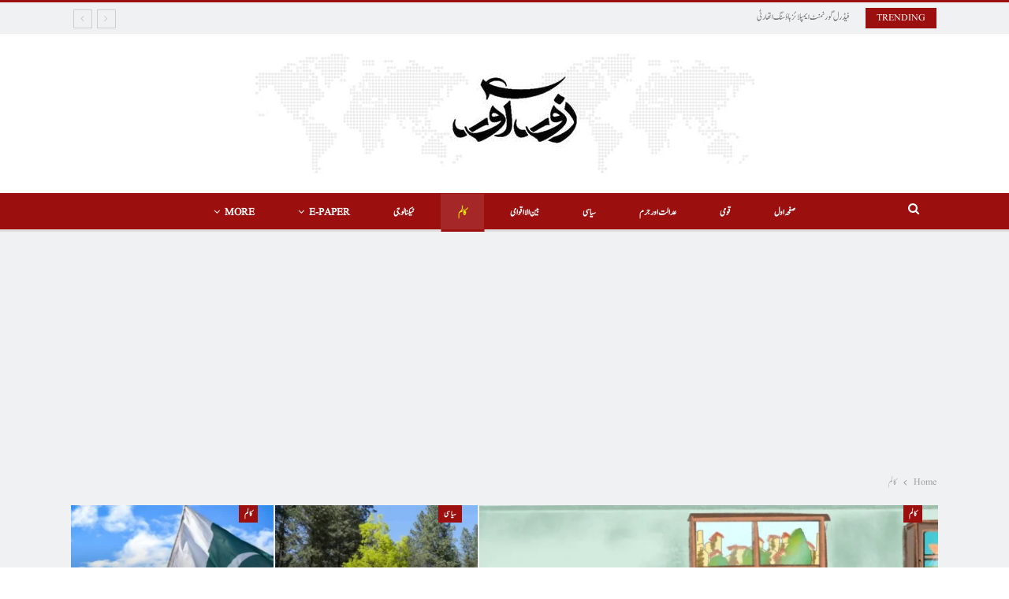

--- FILE ---
content_type: text/html; charset=UTF-8
request_url: https://zoorawar.com/category/column/
body_size: 22570
content:
	<!DOCTYPE html>
		<!--[if IE 8]>
	<html class="ie ie8" dir="rtl" lang="ur"> <![endif]-->
	<!--[if IE 9]>
	<html class="ie ie9" dir="rtl" lang="ur"> <![endif]-->
	<!--[if gt IE 9]><!-->
<html dir="rtl" lang="ur"> <!--<![endif]-->
	<head>
				<meta charset="UTF-8">
		<meta http-equiv="X-UA-Compatible" content="IE=edge">
		<meta name="viewport" content="width=device-width, initial-scale=1.0">
		<link rel="pingback" href="https://zoorawar.com/xmlrpc.php"/>

		<meta name='robots' content='index, follow, max-image-preview:large, max-snippet:-1, max-video-preview:-1' />

	<!-- This site is optimized with the Yoast SEO Premium plugin v22.7 (Yoast SEO v26.8) - https://yoast.com/product/yoast-seo-premium-wordpress/ -->
	<title>کالم - Zoor Awar</title>
	<link rel="canonical" href="https://zoorawar.com/گراما-کی-عظمت-ایک-کچھوے-کو-الوداع،-اور/" />
	<link rel="next" href="https://zoorawar.com/%da%af%d8%b1%d8%a7%d9%85%d8%a7-%da%a9%db%8c-%d8%b9%d8%b8%d9%85%d8%aa-%d8%a7%db%8c%da%a9-%da%a9%da%86%da%be%d9%88%db%92-%da%a9%d9%88-%d8%a7%d9%84%d9%88%d8%af%d8%a7%d8%b9%d8%8c-%d8%a7%d9%88%d8%b1/page/2/" />
	<meta property="og:locale" content="en_US" />
	<meta property="og:type" content="article" />
	<meta property="og:title" content="کالم - Zoor Awar" />
	<meta property="og:url" content="https://zoorawar.com/گراما-کی-عظمت-ایک-کچھوے-کو-الوداع،-اور/" />
	<meta property="og:site_name" content="Zoor Awar" />
	<meta property="og:image" content="https://zoorawar.com/wp-content/uploads/2024/04/cropped-Zoor-Awar-News.jpg" />
	<meta property="og:image:width" content="512" />
	<meta property="og:image:height" content="512" />
	<meta property="og:image:type" content="image/jpeg" />
	<meta name="twitter:card" content="summary_large_image" />
	<!-- / Yoast SEO Premium plugin. -->


<link rel='dns-prefetch' href='//fonts.googleapis.com' />
<link rel="alternate" type="application/rss+xml" title="Zoor Awar &raquo; فیڈ" href="https://zoorawar.com/feed/" />
<link rel="alternate" type="application/rss+xml" title="Zoor Awar &raquo; تبصروں کی فیڈ" href="https://zoorawar.com/comments/feed/" />
<link rel="alternate" type="application/rss+xml" title="Zoor Awar &raquo; کالم زمرہ فیڈ" href="https://zoorawar.com/category/column/feed/" />
<style id='wp-img-auto-sizes-contain-inline-css' type='text/css'>
img:is([sizes=auto i],[sizes^="auto," i]){contain-intrinsic-size:3000px 1500px}
/*# sourceURL=wp-img-auto-sizes-contain-inline-css */
</style>
<link rel='stylesheet' id='dashicons-css' href='https://zoorawar.com/wp-includes/css/dashicons.min.css?ver=6.9' type='text/css' media='all' />
<link rel='stylesheet' id='menu-icons-extra-css' href='https://zoorawar.com/wp-content/plugins/menu-icons/css/extra.min.css?ver=0.13.20' type='text/css' media='all' />
<style id='wp-emoji-styles-inline-css' type='text/css'>

	img.wp-smiley, img.emoji {
		display: inline !important;
		border: none !important;
		box-shadow: none !important;
		height: 1em !important;
		width: 1em !important;
		margin: 0 0.07em !important;
		vertical-align: -0.1em !important;
		background: none !important;
		padding: 0 !important;
	}
/*# sourceURL=wp-emoji-styles-inline-css */
</style>
<link rel='stylesheet' id='wp-block-library-rtl-css' href='https://zoorawar.com/wp-includes/css/dist/block-library/style-rtl.min.css?ver=6.9' type='text/css' media='all' />
<style id='global-styles-inline-css' type='text/css'>
:root{--wp--preset--aspect-ratio--square: 1;--wp--preset--aspect-ratio--4-3: 4/3;--wp--preset--aspect-ratio--3-4: 3/4;--wp--preset--aspect-ratio--3-2: 3/2;--wp--preset--aspect-ratio--2-3: 2/3;--wp--preset--aspect-ratio--16-9: 16/9;--wp--preset--aspect-ratio--9-16: 9/16;--wp--preset--color--black: #000000;--wp--preset--color--cyan-bluish-gray: #abb8c3;--wp--preset--color--white: #ffffff;--wp--preset--color--pale-pink: #f78da7;--wp--preset--color--vivid-red: #cf2e2e;--wp--preset--color--luminous-vivid-orange: #ff6900;--wp--preset--color--luminous-vivid-amber: #fcb900;--wp--preset--color--light-green-cyan: #7bdcb5;--wp--preset--color--vivid-green-cyan: #00d084;--wp--preset--color--pale-cyan-blue: #8ed1fc;--wp--preset--color--vivid-cyan-blue: #0693e3;--wp--preset--color--vivid-purple: #9b51e0;--wp--preset--gradient--vivid-cyan-blue-to-vivid-purple: linear-gradient(135deg,rgb(6,147,227) 0%,rgb(155,81,224) 100%);--wp--preset--gradient--light-green-cyan-to-vivid-green-cyan: linear-gradient(135deg,rgb(122,220,180) 0%,rgb(0,208,130) 100%);--wp--preset--gradient--luminous-vivid-amber-to-luminous-vivid-orange: linear-gradient(135deg,rgb(252,185,0) 0%,rgb(255,105,0) 100%);--wp--preset--gradient--luminous-vivid-orange-to-vivid-red: linear-gradient(135deg,rgb(255,105,0) 0%,rgb(207,46,46) 100%);--wp--preset--gradient--very-light-gray-to-cyan-bluish-gray: linear-gradient(135deg,rgb(238,238,238) 0%,rgb(169,184,195) 100%);--wp--preset--gradient--cool-to-warm-spectrum: linear-gradient(135deg,rgb(74,234,220) 0%,rgb(151,120,209) 20%,rgb(207,42,186) 40%,rgb(238,44,130) 60%,rgb(251,105,98) 80%,rgb(254,248,76) 100%);--wp--preset--gradient--blush-light-purple: linear-gradient(135deg,rgb(255,206,236) 0%,rgb(152,150,240) 100%);--wp--preset--gradient--blush-bordeaux: linear-gradient(135deg,rgb(254,205,165) 0%,rgb(254,45,45) 50%,rgb(107,0,62) 100%);--wp--preset--gradient--luminous-dusk: linear-gradient(135deg,rgb(255,203,112) 0%,rgb(199,81,192) 50%,rgb(65,88,208) 100%);--wp--preset--gradient--pale-ocean: linear-gradient(135deg,rgb(255,245,203) 0%,rgb(182,227,212) 50%,rgb(51,167,181) 100%);--wp--preset--gradient--electric-grass: linear-gradient(135deg,rgb(202,248,128) 0%,rgb(113,206,126) 100%);--wp--preset--gradient--midnight: linear-gradient(135deg,rgb(2,3,129) 0%,rgb(40,116,252) 100%);--wp--preset--font-size--small: 13px;--wp--preset--font-size--medium: 20px;--wp--preset--font-size--large: 36px;--wp--preset--font-size--x-large: 42px;--wp--preset--font-family--noori-nastaleeq: noori-nastaleeq;--wp--preset--spacing--20: 0.44rem;--wp--preset--spacing--30: 0.67rem;--wp--preset--spacing--40: 1rem;--wp--preset--spacing--50: 1.5rem;--wp--preset--spacing--60: 2.25rem;--wp--preset--spacing--70: 3.38rem;--wp--preset--spacing--80: 5.06rem;--wp--preset--shadow--natural: 6px 6px 9px rgba(0, 0, 0, 0.2);--wp--preset--shadow--deep: 12px 12px 50px rgba(0, 0, 0, 0.4);--wp--preset--shadow--sharp: 6px 6px 0px rgba(0, 0, 0, 0.2);--wp--preset--shadow--outlined: 6px 6px 0px -3px rgb(255, 255, 255), 6px 6px rgb(0, 0, 0);--wp--preset--shadow--crisp: 6px 6px 0px rgb(0, 0, 0);}:where(body) { margin: 0; }.wp-site-blocks > .alignleft { float: left; margin-right: 2em; }.wp-site-blocks > .alignright { float: right; margin-left: 2em; }.wp-site-blocks > .aligncenter { justify-content: center; margin-left: auto; margin-right: auto; }:where(.is-layout-flex){gap: 0.5em;}:where(.is-layout-grid){gap: 0.5em;}.is-layout-flow > .alignleft{float: left;margin-inline-start: 0;margin-inline-end: 2em;}.is-layout-flow > .alignright{float: right;margin-inline-start: 2em;margin-inline-end: 0;}.is-layout-flow > .aligncenter{margin-left: auto !important;margin-right: auto !important;}.is-layout-constrained > .alignleft{float: left;margin-inline-start: 0;margin-inline-end: 2em;}.is-layout-constrained > .alignright{float: right;margin-inline-start: 2em;margin-inline-end: 0;}.is-layout-constrained > .aligncenter{margin-left: auto !important;margin-right: auto !important;}.is-layout-constrained > :where(:not(.alignleft):not(.alignright):not(.alignfull)){margin-left: auto !important;margin-right: auto !important;}body .is-layout-flex{display: flex;}.is-layout-flex{flex-wrap: wrap;align-items: center;}.is-layout-flex > :is(*, div){margin: 0;}body .is-layout-grid{display: grid;}.is-layout-grid > :is(*, div){margin: 0;}body{padding-top: 0px;padding-right: 0px;padding-bottom: 0px;padding-left: 0px;}a:where(:not(.wp-element-button)){text-decoration: underline;}:root :where(.wp-element-button, .wp-block-button__link){background-color: #32373c;border-width: 0;color: #fff;font-family: inherit;font-size: inherit;font-style: inherit;font-weight: inherit;letter-spacing: inherit;line-height: inherit;padding-top: calc(0.667em + 2px);padding-right: calc(1.333em + 2px);padding-bottom: calc(0.667em + 2px);padding-left: calc(1.333em + 2px);text-decoration: none;text-transform: inherit;}.has-black-color{color: var(--wp--preset--color--black) !important;}.has-cyan-bluish-gray-color{color: var(--wp--preset--color--cyan-bluish-gray) !important;}.has-white-color{color: var(--wp--preset--color--white) !important;}.has-pale-pink-color{color: var(--wp--preset--color--pale-pink) !important;}.has-vivid-red-color{color: var(--wp--preset--color--vivid-red) !important;}.has-luminous-vivid-orange-color{color: var(--wp--preset--color--luminous-vivid-orange) !important;}.has-luminous-vivid-amber-color{color: var(--wp--preset--color--luminous-vivid-amber) !important;}.has-light-green-cyan-color{color: var(--wp--preset--color--light-green-cyan) !important;}.has-vivid-green-cyan-color{color: var(--wp--preset--color--vivid-green-cyan) !important;}.has-pale-cyan-blue-color{color: var(--wp--preset--color--pale-cyan-blue) !important;}.has-vivid-cyan-blue-color{color: var(--wp--preset--color--vivid-cyan-blue) !important;}.has-vivid-purple-color{color: var(--wp--preset--color--vivid-purple) !important;}.has-black-background-color{background-color: var(--wp--preset--color--black) !important;}.has-cyan-bluish-gray-background-color{background-color: var(--wp--preset--color--cyan-bluish-gray) !important;}.has-white-background-color{background-color: var(--wp--preset--color--white) !important;}.has-pale-pink-background-color{background-color: var(--wp--preset--color--pale-pink) !important;}.has-vivid-red-background-color{background-color: var(--wp--preset--color--vivid-red) !important;}.has-luminous-vivid-orange-background-color{background-color: var(--wp--preset--color--luminous-vivid-orange) !important;}.has-luminous-vivid-amber-background-color{background-color: var(--wp--preset--color--luminous-vivid-amber) !important;}.has-light-green-cyan-background-color{background-color: var(--wp--preset--color--light-green-cyan) !important;}.has-vivid-green-cyan-background-color{background-color: var(--wp--preset--color--vivid-green-cyan) !important;}.has-pale-cyan-blue-background-color{background-color: var(--wp--preset--color--pale-cyan-blue) !important;}.has-vivid-cyan-blue-background-color{background-color: var(--wp--preset--color--vivid-cyan-blue) !important;}.has-vivid-purple-background-color{background-color: var(--wp--preset--color--vivid-purple) !important;}.has-black-border-color{border-color: var(--wp--preset--color--black) !important;}.has-cyan-bluish-gray-border-color{border-color: var(--wp--preset--color--cyan-bluish-gray) !important;}.has-white-border-color{border-color: var(--wp--preset--color--white) !important;}.has-pale-pink-border-color{border-color: var(--wp--preset--color--pale-pink) !important;}.has-vivid-red-border-color{border-color: var(--wp--preset--color--vivid-red) !important;}.has-luminous-vivid-orange-border-color{border-color: var(--wp--preset--color--luminous-vivid-orange) !important;}.has-luminous-vivid-amber-border-color{border-color: var(--wp--preset--color--luminous-vivid-amber) !important;}.has-light-green-cyan-border-color{border-color: var(--wp--preset--color--light-green-cyan) !important;}.has-vivid-green-cyan-border-color{border-color: var(--wp--preset--color--vivid-green-cyan) !important;}.has-pale-cyan-blue-border-color{border-color: var(--wp--preset--color--pale-cyan-blue) !important;}.has-vivid-cyan-blue-border-color{border-color: var(--wp--preset--color--vivid-cyan-blue) !important;}.has-vivid-purple-border-color{border-color: var(--wp--preset--color--vivid-purple) !important;}.has-vivid-cyan-blue-to-vivid-purple-gradient-background{background: var(--wp--preset--gradient--vivid-cyan-blue-to-vivid-purple) !important;}.has-light-green-cyan-to-vivid-green-cyan-gradient-background{background: var(--wp--preset--gradient--light-green-cyan-to-vivid-green-cyan) !important;}.has-luminous-vivid-amber-to-luminous-vivid-orange-gradient-background{background: var(--wp--preset--gradient--luminous-vivid-amber-to-luminous-vivid-orange) !important;}.has-luminous-vivid-orange-to-vivid-red-gradient-background{background: var(--wp--preset--gradient--luminous-vivid-orange-to-vivid-red) !important;}.has-very-light-gray-to-cyan-bluish-gray-gradient-background{background: var(--wp--preset--gradient--very-light-gray-to-cyan-bluish-gray) !important;}.has-cool-to-warm-spectrum-gradient-background{background: var(--wp--preset--gradient--cool-to-warm-spectrum) !important;}.has-blush-light-purple-gradient-background{background: var(--wp--preset--gradient--blush-light-purple) !important;}.has-blush-bordeaux-gradient-background{background: var(--wp--preset--gradient--blush-bordeaux) !important;}.has-luminous-dusk-gradient-background{background: var(--wp--preset--gradient--luminous-dusk) !important;}.has-pale-ocean-gradient-background{background: var(--wp--preset--gradient--pale-ocean) !important;}.has-electric-grass-gradient-background{background: var(--wp--preset--gradient--electric-grass) !important;}.has-midnight-gradient-background{background: var(--wp--preset--gradient--midnight) !important;}.has-small-font-size{font-size: var(--wp--preset--font-size--small) !important;}.has-medium-font-size{font-size: var(--wp--preset--font-size--medium) !important;}.has-large-font-size{font-size: var(--wp--preset--font-size--large) !important;}.has-x-large-font-size{font-size: var(--wp--preset--font-size--x-large) !important;}.has-noori-nastaleeq-font-family{font-family: var(--wp--preset--font-family--noori-nastaleeq) !important;}
:where(.wp-block-post-template.is-layout-flex){gap: 1.25em;}:where(.wp-block-post-template.is-layout-grid){gap: 1.25em;}
:where(.wp-block-term-template.is-layout-flex){gap: 1.25em;}:where(.wp-block-term-template.is-layout-grid){gap: 1.25em;}
:where(.wp-block-columns.is-layout-flex){gap: 2em;}:where(.wp-block-columns.is-layout-grid){gap: 2em;}
:root :where(.wp-block-pullquote){font-size: 1.5em;line-height: 1.6;}
/*# sourceURL=global-styles-inline-css */
</style>
<link rel='stylesheet' id='rt-fontawsome-css' href='https://zoorawar.com/wp-content/plugins/the-post-grid/assets/vendor/font-awesome/css/font-awesome.min.css?ver=7.8.8' type='text/css' media='all' />
<link rel='stylesheet' id='rt-tpg-css' href='https://zoorawar.com/wp-content/plugins/the-post-grid/assets/css/thepostgrid.rtl.min.css?ver=7.8.8' type='text/css' media='all' />
<link rel='stylesheet' id='uaf_client_css-css' href='https://zoorawar.com/wp-content/uploads/useanyfont/uaf.css?ver=1764323889' type='text/css' media='all' />
<link rel='stylesheet' id='dflip-style-css' href='https://zoorawar.com/wp-content/plugins/3d-flipbook-dflip-lite/assets/css/dflip.min.css?ver=2.4.20' type='text/css' media='all' />
<link rel='stylesheet' id='better-framework-main-fonts-css' href='https://fonts.googleapis.com/css?family=Roboto:400,700,500,400italic%7CRoboto+Slab:700,400&#038;display=swap' type='text/css' media='all' />
<script type="text/javascript" src="https://zoorawar.com/wp-includes/js/jquery/jquery.min.js?ver=3.7.1" id="jquery-core-js"></script>
<script type="text/javascript" src="https://zoorawar.com/wp-includes/js/jquery/jquery-migrate.min.js?ver=3.4.1" id="jquery-migrate-js"></script>
<link rel="https://api.w.org/" href="https://zoorawar.com/wp-json/" /><link rel="alternate" title="JSON" type="application/json" href="https://zoorawar.com/wp-json/wp/v2/categories/25" /><link rel="EditURI" type="application/rsd+xml" title="RSD" href="https://zoorawar.com/xmlrpc.php?rsd" />
<meta name="generator" content="WordPress 6.9" />
<script async custom-element="amp-ad" src="https://cdn.ampproject.org/v0/amp-ad-0.1.js"></script>
<script async src="https://pagead2.googlesyndication.com/pagead/js/adsbygoogle.js?client=ca-pub-9166177110682536"
     crossorigin="anonymous"></script>
<meta name="google-site-verification" content="MZj4yFnk772lZzj44jR7e_i2WZZ5nWXkIdoyx36Na6U" />
<meta name="facebook-domain-verification" content="bda6r7wb8y7y00f2r64sl8oa73nrfh" />        <style>
            :root {
                --tpg-primary-color: #0d6efd;
                --tpg-secondary-color: #0654c4;
                --tpg-primary-light: #c4d0ff
            }

                    </style>
		<noscript><style>.vce-row-container .vcv-lozad {display: none}</style></noscript><meta name="generator" content="Powered by Visual Composer Website Builder - fast and easy-to-use drag and drop visual editor for WordPress."/><meta name="generator" content="Elementor 3.34.2; features: additional_custom_breakpoints; settings: css_print_method-external, google_font-enabled, font_display-auto">

<!-- Schema & Structured Data For WP v1.54.2 - -->
<script type="application/ld+json" class="saswp-schema-markup-output">
[{"@context":"https:\/\/schema.org\/","@type":"CollectionPage","@id":"https:\/\/zoorawar.com\/category\/column\/#CollectionPage","headline":"\u06a9\u0627\u0644\u0645","description":"","url":"https:\/\/zoorawar.com\/category\/column\/","hasPart":[{"@type":"WebPage","headline":"Neha Anwar is a rising star who is making Pakistan famous internationally.","url":"https:\/\/zoorawar.com\/neha-anwar-is-a-rising-star-who-is-making-pakistan-famous-internationally\/","datePublished":"2026-01-20T12:16:51+05:00","dateModified":"2026-01-20T12:16:51+05:00","mainEntityOfPage":"https:\/\/zoorawar.com\/neha-anwar-is-a-rising-star-who-is-making-pakistan-famous-internationally\/","author":{"@type":"Person","name":"Zoor Awar","url":"https:\/\/zoorawar.com\/author\/admin\/","sameAs":["https:\/\/zoorawar.com"],"image":{"@type":"ImageObject","url":"https:\/\/secure.gravatar.com\/avatar\/f38c97442d660da8f57de082bed594f39a0468337e5b87543131d0aab7936a94?s=96&d=mm&r=g","height":96,"width":96}},"publisher":{"@type":"Organization","name":"Zoor Awar News","url":"https:\/\/zoorawar.com","logo":{"@type":"ImageObject","url":"https:\/\/zoorawar.com\/wp-content\/uploads\/2024\/04\/Zoor-Awar-News.jpg","width":544,"height":579}},"image":[{"@type":"ImageObject","@id":"https:\/\/zoorawar.com\/neha-anwar-is-a-rising-star-who-is-making-pakistan-famous-internationally\/#primaryimage","url":"https:\/\/zoorawar.com\/wp-content\/uploads\/2026\/01\/Neha-Anwar-is-a-rising-star-who-is-making-Pakistan-famous-internationally.jpeg","width":"1600","height":"1066"},{"@type":"ImageObject","url":"https:\/\/zoorawar.com\/wp-content\/uploads\/2026\/01\/Neha-Anwar-is-a-rising-star-who-is-making-Pakistan-famous-internationally-1200x900.jpeg","width":"1200","height":"900"},{"@type":"ImageObject","url":"https:\/\/zoorawar.com\/wp-content\/uploads\/2026\/01\/Neha-Anwar-is-a-rising-star-who-is-making-Pakistan-famous-internationally-1200x675.jpeg","width":"1200","height":"675"},{"@type":"ImageObject","url":"https:\/\/zoorawar.com\/wp-content\/uploads\/2026\/01\/Neha-Anwar-is-a-rising-star-who-is-making-Pakistan-famous-internationally-1066x1066.jpeg","width":"1066","height":"1066"},{"@type":"ImageObject","url":"https:\/\/zoorawar.com\/wp-content\/uploads\/2026\/01\/Chaudhry-Liaquat-Ali.jpeg","width":1280,"height":827,"caption":"Chaudhry Liaquat Ali"}]},{"@type":"WebPage","headline":"A test of trees, allergies and policy in Islamabad","url":"https:\/\/zoorawar.com\/a-test-of-trees-allergies-and-policy-in-islamabad\/","datePublished":"2026-01-12T15:02:57+05:00","dateModified":"2026-01-12T15:02:57+05:00","mainEntityOfPage":"https:\/\/zoorawar.com\/a-test-of-trees-allergies-and-policy-in-islamabad\/","author":{"@type":"Person","name":"Zoor Awar","url":"https:\/\/zoorawar.com\/author\/admin\/","sameAs":["https:\/\/zoorawar.com"],"image":{"@type":"ImageObject","url":"https:\/\/secure.gravatar.com\/avatar\/f38c97442d660da8f57de082bed594f39a0468337e5b87543131d0aab7936a94?s=96&d=mm&r=g","height":96,"width":96}},"publisher":{"@type":"Organization","name":"Zoor Awar News","url":"https:\/\/zoorawar.com","logo":{"@type":"ImageObject","url":"https:\/\/zoorawar.com\/wp-content\/uploads\/2024\/04\/Zoor-Awar-News.jpg","width":544,"height":579}},"image":[{"@type":"ImageObject","@id":"https:\/\/zoorawar.com\/a-test-of-trees-allergies-and-policy-in-islamabad\/#primaryimage","url":"https:\/\/zoorawar.com\/wp-content\/uploads\/2026\/01\/A-test-of-trees-allergies-and-policy-in-Islamabad-1200x676.webp","width":"1200","height":"676"},{"@type":"ImageObject","url":"https:\/\/zoorawar.com\/wp-content\/uploads\/2026\/01\/A-test-of-trees-allergies-and-policy-in-Islamabad-1200x900.webp","width":"1200","height":"900"},{"@type":"ImageObject","url":"https:\/\/zoorawar.com\/wp-content\/uploads\/2026\/01\/A-test-of-trees-allergies-and-policy-in-Islamabad-1200x675.webp","width":"1200","height":"675"},{"@type":"ImageObject","url":"https:\/\/zoorawar.com\/wp-content\/uploads\/2026\/01\/A-test-of-trees-allergies-and-policy-in-Islamabad-676x676.webp","width":"676","height":"676"},{"@type":"ImageObject","url":"https:\/\/zoorawar.com\/wp-content\/uploads\/2026\/01\/Shahzad-Hussain-Bhatti.jpeg","width":1280,"height":854}]},{"@type":"WebPage","headline":"Current situation in Pakistan","url":"https:\/\/zoorawar.com\/current-situation-in-pakistan\/","datePublished":"2026-01-05T12:41:25+05:00","dateModified":"2026-01-05T12:41:25+05:00","mainEntityOfPage":"https:\/\/zoorawar.com\/current-situation-in-pakistan\/","author":{"@type":"Person","name":"Zoor Awar","url":"https:\/\/zoorawar.com\/author\/admin\/","sameAs":["https:\/\/zoorawar.com"],"image":{"@type":"ImageObject","url":"https:\/\/secure.gravatar.com\/avatar\/f38c97442d660da8f57de082bed594f39a0468337e5b87543131d0aab7936a94?s=96&d=mm&r=g","height":96,"width":96}},"publisher":{"@type":"Organization","name":"Zoor Awar News","url":"https:\/\/zoorawar.com","logo":{"@type":"ImageObject","url":"https:\/\/zoorawar.com\/wp-content\/uploads\/2024\/04\/Zoor-Awar-News.jpg","width":544,"height":579}},"image":[{"@type":"ImageObject","@id":"https:\/\/zoorawar.com\/current-situation-in-pakistan\/#primaryimage","url":"https:\/\/zoorawar.com\/wp-content\/uploads\/2026\/01\/Current-situation-in-Pakistan-1200x675.png","width":"1200","height":"675"},{"@type":"ImageObject","url":"https:\/\/zoorawar.com\/wp-content\/uploads\/2026\/01\/Current-situation-in-Pakistan-1200x900.png","width":"1200","height":"900"},{"@type":"ImageObject","url":"https:\/\/zoorawar.com\/wp-content\/uploads\/2026\/01\/Current-situation-in-Pakistan-1200x675.png","width":"1200","height":"675"},{"@type":"ImageObject","url":"https:\/\/zoorawar.com\/wp-content\/uploads\/2026\/01\/Current-situation-in-Pakistan-675x675.png","width":"675","height":"675"},{"@type":"ImageObject","url":"https:\/\/zoorawar.com\/wp-content\/uploads\/2026\/01\/Sufi-Abid-Chishti-Nizami-Niazi.jpeg","width":800,"height":992,"caption":"Sufi Abid Chishti Nizami Niazi"}]},{"@type":"WebPage","headline":"Political uncertainty and economic pressure: The story of 2025","url":"https:\/\/zoorawar.com\/political-uncertainty-and-economic-pressure-the-story-of-2025\/","datePublished":"2025-12-30T13:08:37+05:00","dateModified":"2025-12-30T13:08:37+05:00","mainEntityOfPage":"https:\/\/zoorawar.com\/political-uncertainty-and-economic-pressure-the-story-of-2025\/","author":{"@type":"Person","name":"Zoor Awar","url":"https:\/\/zoorawar.com\/author\/admin\/","sameAs":["https:\/\/zoorawar.com"],"image":{"@type":"ImageObject","url":"https:\/\/secure.gravatar.com\/avatar\/f38c97442d660da8f57de082bed594f39a0468337e5b87543131d0aab7936a94?s=96&d=mm&r=g","height":96,"width":96}},"publisher":{"@type":"Organization","name":"Zoor Awar News","url":"https:\/\/zoorawar.com","logo":{"@type":"ImageObject","url":"https:\/\/zoorawar.com\/wp-content\/uploads\/2024\/04\/Zoor-Awar-News.jpg","width":544,"height":579}},"image":[{"@type":"ImageObject","@id":"https:\/\/zoorawar.com\/political-uncertainty-and-economic-pressure-the-story-of-2025\/#primaryimage","url":"https:\/\/zoorawar.com\/wp-content\/uploads\/2025\/12\/Dr.-Alamdar-Hussain-Malik-1200x1200.jpeg","width":"1200","height":"1200","caption":"Dr. Alamdar Hussain Malik"},{"@type":"ImageObject","url":"https:\/\/zoorawar.com\/wp-content\/uploads\/2025\/12\/Dr.-Alamdar-Hussain-Malik-1200x900.jpeg","width":"1200","height":"900","caption":"Dr. Alamdar Hussain Malik"},{"@type":"ImageObject","url":"https:\/\/zoorawar.com\/wp-content\/uploads\/2025\/12\/Dr.-Alamdar-Hussain-Malik-1200x675.jpeg","width":"1200","height":"675","caption":"Dr. Alamdar Hussain Malik"},{"@type":"ImageObject","url":"https:\/\/zoorawar.com\/wp-content\/uploads\/2025\/12\/Dr.-Alamdar-Hussain-Malik.jpeg","width":"1024","height":"1024","caption":"Dr. Alamdar Hussain Malik"},{"@type":"ImageObject","url":"https:\/\/zoorawar.com\/wp-content\/uploads\/2025\/12\/Dr.-Alamdar-Hussain-Malik.jpeg","width":1024,"height":1024,"caption":"Dr. Alamdar Hussain Malik"}]},{"@type":"WebPage","headline":"\u062c\u0627\u0646\u06d2 \u067e\u0631 \u0644\u0648\u0679\u0627\u060c \u0622\u0646\u06d2 \u067e\u0631 \u062e\u0648\u0634 \u0622\u0645\u062f\u06cc\u062f \u2014 \u06cc\u06c1 \u06a9\u06cc\u0633\u06cc \u0633\u06cc\u0627\u0633\u062a","url":"https:\/\/zoorawar.com\/%d8%ac%d8%a7%d9%86%db%92-%d9%be%d8%b1-%d9%84%d9%88%d9%b9%d8%a7%d8%8c-%d8%a2%d9%86%db%92-%d9%be%d8%b1-%d8%ae%d9%88%d8%b4-%d8%a2%d9%85%d8%af%db%8c%d8%af-%db%8c%db%81-%da%a9%db%8c%d8%b3%db%8c\/","datePublished":"2025-12-23T20:32:34+05:00","dateModified":"2025-12-23T20:32:34+05:00","mainEntityOfPage":"https:\/\/zoorawar.com\/%d8%ac%d8%a7%d9%86%db%92-%d9%be%d8%b1-%d9%84%d9%88%d9%b9%d8%a7%d8%8c-%d8%a2%d9%86%db%92-%d9%be%d8%b1-%d8%ae%d9%88%d8%b4-%d8%a2%d9%85%d8%af%db%8c%d8%af-%db%8c%db%81-%da%a9%db%8c%d8%b3%db%8c\/","author":{"@type":"Person","name":"Zoor Awar","url":"https:\/\/zoorawar.com\/author\/admin\/","sameAs":["https:\/\/zoorawar.com"],"image":{"@type":"ImageObject","url":"https:\/\/secure.gravatar.com\/avatar\/f38c97442d660da8f57de082bed594f39a0468337e5b87543131d0aab7936a94?s=96&d=mm&r=g","height":96,"width":96}},"publisher":{"@type":"Organization","name":"Zoor Awar News","url":"https:\/\/zoorawar.com","logo":{"@type":"ImageObject","url":"https:\/\/zoorawar.com\/wp-content\/uploads\/2024\/04\/Zoor-Awar-News.jpg","width":544,"height":579}},"image":[{"@type":"ImageObject","@id":"https:\/\/zoorawar.com\/%d8%ac%d8%a7%d9%86%db%92-%d9%be%d8%b1-%d9%84%d9%88%d9%b9%d8%a7%d8%8c-%d8%a2%d9%86%db%92-%d9%be%d8%b1-%d8%ae%d9%88%d8%b4-%d8%a2%d9%85%d8%af%db%8c%d8%af-%db%8c%db%81-%da%a9%db%8c%d8%b3%db%8c\/#primaryimage","url":"https:\/\/zoorawar.com\/wp-content\/uploads\/2025\/12\/Nouman-Shah-1200x1515.jpeg","width":"1200","height":"1515"},{"@type":"ImageObject","url":"https:\/\/zoorawar.com\/wp-content\/uploads\/2025\/12\/Nouman-Shah-1200x900.jpeg","width":"1200","height":"900"},{"@type":"ImageObject","url":"https:\/\/zoorawar.com\/wp-content\/uploads\/2025\/12\/Nouman-Shah-1200x675.jpeg","width":"1200","height":"675"},{"@type":"ImageObject","url":"https:\/\/zoorawar.com\/wp-content\/uploads\/2025\/12\/Nouman-Shah-449x449.jpeg","width":"449","height":"449"},{"@type":"ImageObject","url":"https:\/\/zoorawar.com\/wp-content\/uploads\/2025\/12\/Nouman-Shah.jpeg","width":449,"height":567}]},{"@type":"WebPage","headline":"\u06af\u0631\u0627\u0645\u0627 \u06a9\u06cc \u0639\u0638\u0645\u062a: \u0627\u06cc\u06a9 \u06a9\u0686\u06be\u0648\u06d2 \u06a9\u0648 \u0627\u0644\u0648\u062f\u0627\u0639\u060c \u0627\u0648\u0631 \u0627\u06cc\u06a9 \u06af\u0631\u0645 \u06c1\u0648\u062a\u06cc \u062f\u0646\u06cc\u0627 \u06a9\u06d2 \u0644\u06cc\u06d2 \u0628\u06cc\u062f\u0627\u0631\u06cc \u06a9\u0627 \u067e\u06cc\u063a\u0627\u0645","url":"https:\/\/zoorawar.com\/%da%af%d8%b1%d8%a7%d9%85%d8%a7-%da%a9%db%8c-%d8%b9%d8%b8%d9%85%d8%aa-%d8%a7%db%8c%da%a9-%da%a9%da%86%da%be%d9%88%db%92-%da%a9%d9%88-%d8%a7%d9%84%d9%88%d8%af%d8%a7%d8%b9%d8%8c-%d8%a7%d9%88%d8%b1\/","datePublished":"2025-12-15T14:24:10+05:00","dateModified":"2025-12-15T14:27:29+05:00","mainEntityOfPage":"https:\/\/zoorawar.com\/%da%af%d8%b1%d8%a7%d9%85%d8%a7-%da%a9%db%8c-%d8%b9%d8%b8%d9%85%d8%aa-%d8%a7%db%8c%da%a9-%da%a9%da%86%da%be%d9%88%db%92-%da%a9%d9%88-%d8%a7%d9%84%d9%88%d8%af%d8%a7%d8%b9%d8%8c-%d8%a7%d9%88%d8%b1\/","author":{"@type":"Person","name":"Zoor Awar","url":"https:\/\/zoorawar.com\/author\/admin\/","sameAs":["https:\/\/zoorawar.com"],"image":{"@type":"ImageObject","url":"https:\/\/secure.gravatar.com\/avatar\/f38c97442d660da8f57de082bed594f39a0468337e5b87543131d0aab7936a94?s=96&d=mm&r=g","height":96,"width":96}},"publisher":{"@type":"Organization","name":"Zoor Awar News","url":"https:\/\/zoorawar.com","logo":{"@type":"ImageObject","url":"https:\/\/zoorawar.com\/wp-content\/uploads\/2024\/04\/Zoor-Awar-News.jpg","width":544,"height":579}},"image":[{"@type":"ImageObject","@id":"https:\/\/zoorawar.com\/%da%af%d8%b1%d8%a7%d9%85%d8%a7-%da%a9%db%8c-%d8%b9%d8%b8%d9%85%d8%aa-%d8%a7%db%8c%da%a9-%da%a9%da%86%da%be%d9%88%db%92-%da%a9%d9%88-%d8%a7%d9%84%d9%88%d8%af%d8%a7%d8%b9%d8%8c-%d8%a7%d9%88%d8%b1\/#primaryimage","url":"https:\/\/zoorawar.com\/wp-content\/uploads\/2025\/12\/Gramma-Turtle.jpg","width":"1500","height":"1000"},{"@type":"ImageObject","url":"https:\/\/zoorawar.com\/wp-content\/uploads\/2025\/12\/Gramma-Turtle-1200x900.jpg","width":"1200","height":"900"},{"@type":"ImageObject","url":"https:\/\/zoorawar.com\/wp-content\/uploads\/2025\/12\/Gramma-Turtle-1200x675.jpg","width":"1200","height":"675"},{"@type":"ImageObject","url":"https:\/\/zoorawar.com\/wp-content\/uploads\/2025\/12\/Gramma-Turtle-1000x1000.jpg","width":"1000","height":"1000"},{"@type":"ImageObject","url":"https:\/\/zoorawar.com\/wp-content\/uploads\/2025\/12\/Aysal-Elham.jpeg","width":420,"height":570,"caption":"Aysal Elham"}]},{"@type":"WebPage","headline":"New wave of terrorism | Written by: Shahzad Hussain Bhatti","url":"https:\/\/zoorawar.com\/new-wave-of-terrorism\/","datePublished":"2025-11-27T10:15:45+05:00","dateModified":"2025-11-27T10:15:45+05:00","mainEntityOfPage":"https:\/\/zoorawar.com\/new-wave-of-terrorism\/","author":{"@type":"Person","name":"Zoor Awar","url":"https:\/\/zoorawar.com\/author\/admin\/","sameAs":["https:\/\/zoorawar.com"],"image":{"@type":"ImageObject","url":"https:\/\/secure.gravatar.com\/avatar\/f38c97442d660da8f57de082bed594f39a0468337e5b87543131d0aab7936a94?s=96&d=mm&r=g","height":96,"width":96}},"publisher":{"@type":"Organization","name":"Zoor Awar News","url":"https:\/\/zoorawar.com","logo":{"@type":"ImageObject","url":"https:\/\/zoorawar.com\/wp-content\/uploads\/2024\/04\/Zoor-Awar-News.jpg","width":544,"height":579}},"image":[{"@type":"ImageObject","@id":"https:\/\/zoorawar.com\/new-wave-of-terrorism\/#primaryimage","url":"https:\/\/zoorawar.com\/wp-content\/uploads\/2025\/11\/New-wave-of-terrorism-Written-by-Shahzad-Hussain-Bhatti-e1764220529610-1200x677.jpg","width":"1200","height":"677","caption":"New wave of terrorism Written by Shahzad Hussain Bhatti"},{"@type":"ImageObject","url":"https:\/\/zoorawar.com\/wp-content\/uploads\/2025\/11\/New-wave-of-terrorism-Written-by-Shahzad-Hussain-Bhatti-e1764220529610-1200x900.jpg","width":"1200","height":"900","caption":"New wave of terrorism Written by Shahzad Hussain Bhatti"},{"@type":"ImageObject","url":"https:\/\/zoorawar.com\/wp-content\/uploads\/2025\/11\/New-wave-of-terrorism-Written-by-Shahzad-Hussain-Bhatti-e1764220529610-1200x675.jpg","width":"1200","height":"675","caption":"New wave of terrorism Written by Shahzad Hussain Bhatti"},{"@type":"ImageObject","url":"https:\/\/zoorawar.com\/wp-content\/uploads\/2025\/11\/New-wave-of-terrorism-Written-by-Shahzad-Hussain-Bhatti-e1764220529610-677x677.jpg","width":"677","height":"677","caption":"New wave of terrorism Written by Shahzad Hussain Bhatti"},{"@type":"ImageObject","url":"https:\/\/zoorawar.com\/wp-content\/uploads\/2025\/11\/Shahzad-Hussain-Bhatti.jpeg","width":1280,"height":854,"caption":"Shahzad Hussain Bhatti "}]},{"@type":"WebPage","headline":"\u067e\u06cc \u0627\u06cc\u0686 \u0688\u06cc \u0627\u0633\u06a9\u0627\u0644\u0631\u0632 \u06a9\u06cc \u0627\u062c\u0631\u062a\u06cc\u06ba \u06cc\u0648\u0645\u06cc\u06c1 \u0645\u0632\u062f\u0648\u0631 \u0633\u06d2 \u0628\u06be\u06cc \u06a9\u0645\u060c \u0642\u0648\u0645\u06cc \u0633\u0648\u0686 \u067e\u0631 \u0633\u0648\u0627\u0644\u06cc\u06c1 \u0646\u0634\u0627\u0646 \u060c \u0688\u0627\u06a9\u0679\u0631 \u0639\u0644\u0645\u062f\u0627\u0631 \u062d\u0633\u06cc\u0646 \u0645\u0644\u06a9","url":"https:\/\/zoorawar.com\/column-by-dr-alamdar-hussain-malik-4\/","datePublished":"2025-11-20T19:28:30+05:00","dateModified":"2025-11-20T22:29:44+05:00","mainEntityOfPage":"https:\/\/zoorawar.com\/column-by-dr-alamdar-hussain-malik-4\/","author":{"@type":"Person","name":"Zoor Awar","url":"https:\/\/zoorawar.com\/author\/mani2025\/","sameAs":[],"image":{"@type":"ImageObject","url":"https:\/\/secure.gravatar.com\/avatar\/eea0e1d345607b3541cc867f1401583f5980fa8bf6e0b5f59393177b0ae6871e?s=96&d=mm&r=g","height":96,"width":96}},"publisher":{"@type":"Organization","name":"Zoor Awar News","url":"https:\/\/zoorawar.com","logo":{"@type":"ImageObject","url":"https:\/\/zoorawar.com\/wp-content\/uploads\/2024\/04\/Zoor-Awar-News.jpg","width":544,"height":579}},"image":[{"@type":"ImageObject","@id":"https:\/\/zoorawar.com\/column-by-dr-alamdar-hussain-malik-4\/#primaryimage","url":"https:\/\/zoorawar.com\/wp-content\/uploads\/2025\/10\/DR-ALAMDAR-HUSAIN-1200x1200.jpeg","width":"1200","height":"1200"},{"@type":"ImageObject","url":"https:\/\/zoorawar.com\/wp-content\/uploads\/2025\/10\/DR-ALAMDAR-HUSAIN-1200x900.jpeg","width":"1200","height":"900"},{"@type":"ImageObject","url":"https:\/\/zoorawar.com\/wp-content\/uploads\/2025\/10\/DR-ALAMDAR-HUSAIN-1200x675.jpeg","width":"1200","height":"675"},{"@type":"ImageObject","url":"https:\/\/zoorawar.com\/wp-content\/uploads\/2025\/10\/DR-ALAMDAR-HUSAIN.jpeg","width":"1024","height":"1024"},{"@type":"ImageObject","url":"https:\/\/zoorawar.com\/wp-content\/uploads\/2025\/10\/DR-ALAMDAR-HUSAIN-300x300.jpeg","width":300,"height":300}]},{"@type":"WebPage","headline":"\u067e\u0627\u06a9\u0633\u062a\u0627\u0646 \u0645\u06cc\u06ba \u0648\u0679\u0631\u0646\u0631\u06cc \u06af\u0631\u06cc\u062c\u0648\u06cc\u0679\u0633 \u06a9\u06cc \u0628\u06d2 \u0631\u0648\u0632\u06af\u0627\u0631\u06cc \u060c \u0645\u0633\u062a\u0642\u0628\u0644 \u06a9\u06d2 \u0644\u06cc\u06d2 \u062e\u0637\u0631\u0646\u0627\u06a9 \u0627\u0644\u0631\u0679","url":"https:\/\/zoorawar.com\/column-by-dr-alamdar-hussain-malik-3\/","datePublished":"2025-11-18T07:55:46+05:00","dateModified":"2025-11-18T07:55:46+05:00","mainEntityOfPage":"https:\/\/zoorawar.com\/column-by-dr-alamdar-hussain-malik-3\/","author":{"@type":"Person","name":"Zoor Awar","url":"https:\/\/zoorawar.com\/author\/mani2025\/","sameAs":[],"image":{"@type":"ImageObject","url":"https:\/\/secure.gravatar.com\/avatar\/eea0e1d345607b3541cc867f1401583f5980fa8bf6e0b5f59393177b0ae6871e?s=96&d=mm&r=g","height":96,"width":96}},"publisher":{"@type":"Organization","name":"Zoor Awar News","url":"https:\/\/zoorawar.com","logo":{"@type":"ImageObject","url":"https:\/\/zoorawar.com\/wp-content\/uploads\/2024\/04\/Zoor-Awar-News.jpg","width":544,"height":579}},"image":[{"@type":"ImageObject","@id":"https:\/\/zoorawar.com\/column-by-dr-alamdar-hussain-malik-3\/#primaryimage","url":"https:\/\/zoorawar.com\/wp-content\/uploads\/2025\/10\/DR-ALAMDAR-HUSAIN-1200x1200.jpeg","width":"1200","height":"1200"},{"@type":"ImageObject","url":"https:\/\/zoorawar.com\/wp-content\/uploads\/2025\/10\/DR-ALAMDAR-HUSAIN-1200x900.jpeg","width":"1200","height":"900"},{"@type":"ImageObject","url":"https:\/\/zoorawar.com\/wp-content\/uploads\/2025\/10\/DR-ALAMDAR-HUSAIN-1200x675.jpeg","width":"1200","height":"675"},{"@type":"ImageObject","url":"https:\/\/zoorawar.com\/wp-content\/uploads\/2025\/10\/DR-ALAMDAR-HUSAIN.jpeg","width":"1024","height":"1024"},{"@type":"ImageObject","url":"https:\/\/zoorawar.com\/wp-content\/uploads\/2025\/10\/DR-ALAMDAR-HUSAIN-300x300.jpeg","width":300,"height":300}]},{"@type":"WebPage","headline":"\u0633\u0645\u0633\u0679\u0631 \u0633\u0633\u0679\u0645 \u0628\u0645\u0642\u0627\u0628\u0644\u06c1 \u0627\u06cc\u0646\u0648\u0644 \u0633\u0633\u0679\u0645 : \u0645\u0639\u06cc\u0627\u0631\u060c \u0627\u0639\u062a\u0645\u0627\u062f \u0627\u0648\u0631 \u0639\u0627\u0644\u0645\u06cc \u0645\u0639\u06cc\u0627\u0631\u0627\u062a \u06a9\u0627 \u0633\u0648\u0627\u0644","url":"https:\/\/zoorawar.com\/column-by-dr-alamdar-husain-malik-4\/","datePublished":"2025-11-12T11:03:35+05:00","dateModified":"2025-11-12T11:03:35+05:00","mainEntityOfPage":"https:\/\/zoorawar.com\/column-by-dr-alamdar-husain-malik-4\/","author":{"@type":"Person","name":"Zoor Awar","url":"https:\/\/zoorawar.com\/author\/mani2025\/","sameAs":[],"image":{"@type":"ImageObject","url":"https:\/\/secure.gravatar.com\/avatar\/eea0e1d345607b3541cc867f1401583f5980fa8bf6e0b5f59393177b0ae6871e?s=96&d=mm&r=g","height":96,"width":96}},"publisher":{"@type":"Organization","name":"Zoor Awar News","url":"https:\/\/zoorawar.com","logo":{"@type":"ImageObject","url":"https:\/\/zoorawar.com\/wp-content\/uploads\/2024\/04\/Zoor-Awar-News.jpg","width":544,"height":579}},"image":[{"@type":"ImageObject","@id":"https:\/\/zoorawar.com\/column-by-dr-alamdar-husain-malik-4\/#primaryimage","url":"https:\/\/zoorawar.com\/wp-content\/uploads\/2025\/11\/WhatsApp-Image-2025-11-11-at-10.49.44-PM-1200x1200.jpeg","width":"1200","height":"1200"},{"@type":"ImageObject","url":"https:\/\/zoorawar.com\/wp-content\/uploads\/2025\/11\/WhatsApp-Image-2025-11-11-at-10.49.44-PM-1200x900.jpeg","width":"1200","height":"900"},{"@type":"ImageObject","url":"https:\/\/zoorawar.com\/wp-content\/uploads\/2025\/11\/WhatsApp-Image-2025-11-11-at-10.49.44-PM-1200x675.jpeg","width":"1200","height":"675"},{"@type":"ImageObject","url":"https:\/\/zoorawar.com\/wp-content\/uploads\/2025\/11\/WhatsApp-Image-2025-11-11-at-10.49.44-PM.jpeg","width":"1024","height":"1024"},{"@type":"ImageObject","url":"https:\/\/zoorawar.com\/wp-content\/uploads\/2025\/11\/WhatsApp-Image-2025-11-11-at-10.49.44-PM-300x300.jpeg","width":300,"height":300}]}]},

{"@context":"https:\/\/schema.org\/","@graph":[{"@context":"https:\/\/schema.org\/","@type":"SiteNavigationElement","@id":"https:\/\/zoorawar.com\/#%d8%b1%d8%a7%d8%a8%d8%b7%db%81-%da%a9%d8%b1%db%8c%da%ba","name":"\u0631\u0627\u0628\u0637\u06c1 \u06a9\u0631\u06cc\u06ba","url":"https:\/\/zoorawar.com\/contact-us\/"},{"@context":"https:\/\/schema.org\/","@type":"SiteNavigationElement","@id":"https:\/\/zoorawar.com\/#%d8%b9%d8%af%d8%a7%d9%84%d8%aa-%d8%a7%d9%88%d8%b1-%d8%ac%d8%b1%d9%85","name":"\u0639\u062f\u0627\u0644\u062a \u0627\u0648\u0631 \u062c\u0631\u0645","url":"https:\/\/zoorawar.com\/category\/crime\/"},{"@context":"https:\/\/schema.org\/","@type":"SiteNavigationElement","@id":"https:\/\/zoorawar.com\/#%d8%b3%db%8c%d8%a7%d8%b3%db%8c","name":"\u0633\u06cc\u0627\u0633\u06cc","url":"https:\/\/zoorawar.com\/category\/politics\/"},{"@context":"https:\/\/schema.org\/","@type":"SiteNavigationElement","@id":"https:\/\/zoorawar.com\/#%da%a9%da%be%db%8c%d9%84","name":"\u06a9\u06be\u06cc\u0644","url":"https:\/\/zoorawar.com\/category\/sports\/"},{"@context":"https:\/\/schema.org\/","@type":"SiteNavigationElement","@id":"https:\/\/zoorawar.com\/#%d8%a8%db%8c%d9%86-%d8%a7%d9%84%d8%a7%d8%a7%d9%82%d9%88%d8%a7%d9%85%db%8c","name":"\u0628\u06cc\u0646 \u0627\u0644\u0627\u0627\u0642\u0648\u0627\u0645\u06cc","url":"https:\/\/zoorawar.com\/category\/international\/"},{"@context":"https:\/\/schema.org\/","@type":"SiteNavigationElement","@id":"https:\/\/zoorawar.com\/#%d9%82%d9%88%d9%85%db%8c","name":"\u0642\u0648\u0645\u06cc","url":"https:\/\/zoorawar.com\/category\/national\/"},{"@context":"https:\/\/schema.org\/","@type":"SiteNavigationElement","@id":"https:\/\/zoorawar.com\/#%d9%b9%db%8c%da%a9%d9%86%d8%a7%d9%84%d9%88%d8%ac%db%8c","name":"\u0679\u06cc\u06a9\u0646\u0627\u0644\u0648\u062c\u06cc","url":"https:\/\/zoorawar.com\/category\/technology\/"},{"@context":"https:\/\/schema.org\/","@type":"SiteNavigationElement","@id":"https:\/\/zoorawar.com\/#%da%a9%d8%a7%d9%84%d9%85","name":"\u06a9\u0627\u0644\u0645","url":"https:\/\/zoorawar.com\/category\/column\/"},{"@context":"https:\/\/schema.org\/","@type":"SiteNavigationElement","@id":"https:\/\/zoorawar.com\/#hit-story","name":"Hit Story","url":"https:\/\/zoorawar.com\/hit-story\/"}]},

{"@context":"https:\/\/schema.org\/","@type":"BreadcrumbList","@id":"https:\/\/zoorawar.com\/category\/column\/#breadcrumb","itemListElement":[{"@type":"ListItem","position":1,"item":{"@id":"https:\/\/zoorawar.com","name":"Zoor Awar"}},{"@type":"ListItem","position":2,"item":{"@id":"https:\/\/zoorawar.com\/category\/column\/","name":"\u06a9\u0627\u0644\u0645"}}]}]
</script>

			<style>
				.e-con.e-parent:nth-of-type(n+4):not(.e-lazyloaded):not(.e-no-lazyload),
				.e-con.e-parent:nth-of-type(n+4):not(.e-lazyloaded):not(.e-no-lazyload) * {
					background-image: none !important;
				}
				@media screen and (max-height: 1024px) {
					.e-con.e-parent:nth-of-type(n+3):not(.e-lazyloaded):not(.e-no-lazyload),
					.e-con.e-parent:nth-of-type(n+3):not(.e-lazyloaded):not(.e-no-lazyload) * {
						background-image: none !important;
					}
				}
				@media screen and (max-height: 640px) {
					.e-con.e-parent:nth-of-type(n+2):not(.e-lazyloaded):not(.e-no-lazyload),
					.e-con.e-parent:nth-of-type(n+2):not(.e-lazyloaded):not(.e-no-lazyload) * {
						background-image: none !important;
					}
				}
			</style>
			<script type="application/ld+json">{
    "@context": "http://schema.org/",
    "@type": "Organization",
    "@id": "#organization",
    "logo": {
        "@type": "ImageObject",
        "url": "https://zoorawar.com/wp-content/uploads/2024/03/Zor-Awar.jpg"
    },
    "url": "https://zoorawar.com/",
    "name": "Zoor Awar",
    "description": "Zoor Awar brings you latest and Breaking News around the world"
}</script>
<script type="application/ld+json">{
    "@context": "http://schema.org/",
    "@type": "WebSite",
    "name": "Zoor Awar",
    "alternateName": "Zoor Awar brings you latest and Breaking News around the world",
    "url": "https://zoorawar.com/"
}</script>
<link rel='stylesheet' id='bf-minifed-css-1' href='https://zoorawar.com/wp-content/bs-booster-cache/24803f836767c4327c115abe64289bb1.css' type='text/css' media='all' />
<link rel='stylesheet' id='7.11.0-1769092533' href='https://zoorawar.com/wp-content/bs-booster-cache/41ce60771973d2f289674b55a4578e9b.css' type='text/css' media='all' />
<style class='wp-fonts-local' type='text/css'>
@font-face{font-family:noori-nastaleeq;font-style:normal;font-weight:400;font-display:fallback;src:url('https://zoorawar.com/wp-content/uploads/useanyfont/9917Noori-Nastaleeq.woff2') format('woff2');}
</style>
<link rel="icon" href="https://zoorawar.com/wp-content/uploads/2024/04/cropped-Zoor-Awar-News-32x32.jpg" sizes="32x32" />
<link rel="icon" href="https://zoorawar.com/wp-content/uploads/2024/04/cropped-Zoor-Awar-News-192x192.jpg" sizes="192x192" />
<link rel="apple-touch-icon" href="https://zoorawar.com/wp-content/uploads/2024/04/cropped-Zoor-Awar-News-180x180.jpg" />
<meta name="msapplication-TileImage" content="https://zoorawar.com/wp-content/uploads/2024/04/cropped-Zoor-Awar-News-270x270.jpg" />
	</head>

<body class="rtl archive category category-column category-25 wp-custom-logo wp-theme-publisher rttpg rttpg-7.8.8 radius-frontend rttpg-body-wrap rttpg-flaticon vcwb bs-theme bs-publisher bs-publisher-smart-news active-light-box active-top-line close-rh page-layout-2-col page-layout-2-col-right full-width active-sticky-sidebar main-menu-sticky-smart main-menu-full-width active-ajax-search single-prim-cat-25 single-cat-25  bs-ll-a elementor-default elementor-kit-27" dir="rtl">
<amp-ad width="100vw" height="320"
     type="adsense"
     data-ad-client="ca-pub-9166177110682536"
     data-ad-slot="5866012419"
     data-auto-format="rspv"
     data-full-width="">
  <div overflow=""></div>
</amp-ad>
<script async src="https://pagead2.googlesyndication.com/pagead/js/adsbygoogle.js?client=ca-pub-9166177110682536"
     crossorigin="anonymous"></script>		<div class="main-wrap content-main-wrap">
			<header id="header" class="site-header header-style-1 full-width"  >
		<section class="topbar topbar-style-2 hidden-xs hidden-xs">
	<div class="content-wrap">
		<div class="container">

			<div class="topbar-inner clearfix">

				
				<div class="section-menu">
						<div id="newsticker-904764943" class="better-newsticker term-101,3,11,12,6,1,7,4,10,5,9,25,2,13,5521"
	     data-speed="12000">
		<p class="heading ">Trending</p>
		<ul class="news-list">
								<li>
						<a class="limit-line" href="https://zoorawar.com/federal-government-employees-housing-authority/">
							فیڈرل گورنمنٹ ایمپلائز ہاؤسنگ اتھارٹی						</a>
					</li>
										<li>
						<a class="limit-line" href="https://zoorawar.com/icc-gulzar-quaid-rawalpindi-was-inaugurated-on-january-18/">
							آئی سی سی گلزار قائد راولپنڈی کا افتتاح 18 جنوری کو کر دیا گیا						</a>
					</li>
										<li>
						<a class="limit-line" href="https://zoorawar.com/allegations-of-fake-competitions-against-ccd-declared-baseless/">
							سی سی ڈی پر جعلی مقابلوں کے الزامات بے بنیاد قرار، رپورٹ عدالت میں جمع						</a>
					</li>
										<li>
						<a class="limit-line" href="https://zoorawar.com/rs-200-million-fine-for-forming-a-cartel-upheld-banks-appeals-rejected/">
							کارٹل بنانے پر 20 کروڑ روپے جرمانہ برقرار ؛ بینکوں کی اپیلیں مسترد						</a>
					</li>
										<li>
						<a class="limit-line" href="https://zoorawar.com/neha-anwar-is-a-rising-star-who-is-making-pakistan-famous-internationally/">
							نیہا انور بین الاقوامی  سطح پر پاکستان کا نام روشن کرنے والا ابھرتا ستارہ						</a>
					</li>
										<li>
						<a class="limit-line" href="https://zoorawar.com/the-appointment-of-pm-coordinator-for-tourism-sardar-yasir-ilyas-khan-was-challenged-in-the-islamabad-high-court/">
							وزیر اعظم کے کوآرڈینیٹر برائے سیاحت سردار یاسر الیاس خان کی تقرری کو اسلام آباد ہائی کورٹ میں چیلنج کر دیا گیا						</a>
					</li>
										<li>
						<a class="limit-line" href="https://zoorawar.com/a-test-of-trees-allergies-and-policy-in-islamabad/">
							اسلام آباد میں درخت، الرجی اور پالیسی کا امتحان						</a>
					</li>
										<li>
						<a class="limit-line" href="https://zoorawar.com/current-situation-in-pakistan/">
							پاکستان کی موجودہ صورتحال						</a>
					</li>
										<li>
						<a class="limit-line" href="https://zoorawar.com/youth-intrudes-into-quaid-e-azam-university-girls-hostel-suspect-arrested/">
							قائداعظم یونیورسٹی گرلز ہاسٹل میں نوجوان کی دراندازی،  ملزم گرفتار						</a>
					</li>
										<li>
						<a class="limit-line" href="https://zoorawar.com/illegal-construction-continues-on-the-banks-of-nallah-lai-in-rawalpindi-while-the-dc-and-commissioner-sit-idly-by/">
							راولپنڈی میں نالہ لئی کے کنارے غیر قانونی تعمیرات جاری جبکہ ڈی سی و کمشنر ہاتھ پر ہاتھ دھرے بیٹھے ہیں						</a>
					</li>
							</ul>
	</div>
				</div>

			</div>
		</div>
	</div>
</section>
		<div class="header-inner">
			<div class="content-wrap">
				<div class="container">
					<div id="site-branding" class="site-branding">
	<p  id="site-title" class="logo h1 img-logo">
	<a href="https://zoorawar.com/"  rel="home">
					<img id="site-logo" src="https://zoorawar.com/wp-content/uploads/2024/03/Zor-Awar.jpg"
			     alt="Zoor Awar"  />

			<span class="site-title">Zoor Awar - Zoor Awar brings you latest and Breaking News around the world</span>
				</a>
</p>
</div><!-- .site-branding -->
				</div>

			</div>
		</div>
		<div id="menu-main" class="menu main-menu-wrapper show-search-item menu-actions-btn-width-1" role="navigation"  >
	<div class="main-menu-inner">
		<div class="content-wrap">
			<div class="container">

				<nav class="main-menu-container">
					<ul id="main-navigation" class="main-menu menu bsm-pure clearfix">
						<li id="menu-item-12999" class="menu-item menu-item-type-post_type menu-item-object-page menu-item-home better-anim-fade menu-item-12999"><a href="https://zoorawar.com/">صفحہ اول</a></li>
<li id="menu-item-8205" class="menu-item menu-item-type-taxonomy menu-item-object-category menu-term-5 better-anim-fade menu-item-8205"><a href="https://zoorawar.com/category/national/">قومی</a></li>
<li id="menu-item-8206" class="menu-item menu-item-type-taxonomy menu-item-object-category menu-term-4 better-anim-fade menu-item-8206"><a href="https://zoorawar.com/category/crime/">عدالت اور جرم</a></li>
<li id="menu-item-8207" class="menu-item menu-item-type-taxonomy menu-item-object-category menu-term-1 better-anim-fade menu-item-8207"><a href="https://zoorawar.com/category/politics/">سیاسی</a></li>
<li id="menu-item-8208" class="menu-item menu-item-type-taxonomy menu-item-object-category menu-term-3 better-anim-fade menu-item-8208"><a href="https://zoorawar.com/category/international/">بین الااقوامی</a></li>
<li id="menu-item-8209" class="menu-item menu-item-type-taxonomy menu-item-object-category current-menu-item menu-term-25 better-anim-fade menu-item-8209"><a href="https://zoorawar.com/category/column/" aria-current="page">کالم</a></li>
<li id="menu-item-8210" class="menu-item menu-item-type-taxonomy menu-item-object-category menu-term-6 better-anim-fade menu-item-8210"><a href="https://zoorawar.com/category/technology/">ٹیکنالوجی</a></li>
<li id="menu-item-8263" class="menu-item menu-item-type-taxonomy menu-item-object-category menu-item-has-children menu-term-4669 better-anim-fade menu-item-8263"><a href="https://zoorawar.com/category/daily-zoor-awar/">E-Paper</a>
<ul class="sub-menu">
	<li id="menu-item-8709" class="menu-item menu-item-type-taxonomy menu-item-object-category menu-term-4834 better-anim-fade menu-item-8709"><a href="https://zoorawar.com/category/mandi-bahauddin-paper/">Mandi Bahauddin Paper</a></li>
</ul>
</li>
<li id="menu-item-13260" class="menu-item menu-item-type-post_type menu-item-object-page menu-item-has-children better-anim-fade menu-item-13260"><a href="https://zoorawar.com/more/">مزید</a>
<ul class="sub-menu">
	<li id="menu-item-8211" class="menu-item menu-item-type-taxonomy menu-item-object-category menu-term-2 better-anim-fade menu-item-8211"><a href="https://zoorawar.com/category/sports/">کھیل</a></li>
	<li id="menu-item-8216" class="menu-item menu-item-type-taxonomy menu-item-object-category menu-term-10 better-anim-fade menu-item-8216"><a href="https://zoorawar.com/category/fashion/">فیشن</a></li>
	<li id="menu-item-8212" class="menu-item menu-item-type-taxonomy menu-item-object-category menu-term-9 better-anim-fade menu-item-8212"><a href="https://zoorawar.com/category/businesse/">کاروبار</a></li>
	<li id="menu-item-8214" class="menu-item menu-item-type-taxonomy menu-item-object-category menu-term-12 better-anim-fade menu-item-8214"><a href="https://zoorawar.com/category/entertainment/">تفریح</a></li>
	<li id="menu-item-8213" class="menu-item menu-item-type-taxonomy menu-item-object-category menu-term-11 better-anim-fade menu-item-8213"><a href="https://zoorawar.com/category/education/">تعلیم</a></li>
	<li id="menu-item-127" class="menu-item menu-item-type-post_type menu-item-object-page menu-item-has-children better-anim-fade menu-item-127"><a href="https://zoorawar.com/contact-us/">رابطہ کریں</a>
	<ul class="sub-menu">
		<li id="menu-item-3949" class="menu-item menu-item-type-post_type menu-item-object-page menu-item-privacy-policy better-anim-fade menu-item-3949"><a href="https://zoorawar.com/privacy-policy/">Privacy Policy</a></li>
	</ul>
</li>
</ul>
</li>
					</ul><!-- #main-navigation -->
											<div class="menu-action-buttons width-1">
															<div class="search-container close">
									<span class="search-handler"><i class="fa fa-search"></i></span>

									<div class="search-box clearfix">
										<form role="search" method="get" class="search-form clearfix" action="https://zoorawar.com">
	<input type="search" class="search-field"
	       placeholder="Search..."
	       value="" name="s"
	       title="Search for:"
	       autocomplete="off">
	<input type="submit" class="search-submit" value="Search">
</form><!-- .search-form -->
									</div>
								</div>
														</div>
										</nav><!-- .main-menu-container -->

			</div>
		</div>
	</div>
</div><!-- .menu -->	</header><!-- .header -->
	<div class="rh-header clearfix light deferred-block-exclude">
		<div class="rh-container clearfix">

			<div class="menu-container close">
				<span class="menu-handler"><span class="lines"></span></span>
			</div><!-- .menu-container -->

			<div class="logo-container rh-img-logo">
				<a href="https://zoorawar.com/"  rel="home">
											<img src="https://zoorawar.com/wp-content/uploads/2023/06/ZOOR-e1699433920444.png"
						     alt="Zoor Awar"  />				</a>
			</div><!-- .logo-container -->
		</div><!-- .rh-container -->
	</div><!-- .rh-header -->
<nav role="navigation" aria-label="Breadcrumbs" class="bf-breadcrumb clearfix bc-top-style bc-before-slider-style-3"><div class="content-wrap"><div class="container bf-breadcrumb-container"><ul class="bf-breadcrumb-items"  ><meta name="numberOfItems" content="2" /><meta name="itemListOrder" content="Ascending" /><li    class="bf-breadcrumb-item bf-breadcrumb-begin"><a  href="https://zoorawar.com" rel="home"><span >Home</span></a><meta  content="1" /></li><li    class="bf-breadcrumb-item bf-breadcrumb-end"><span >کالم</span><meta  content="https://zoorawar.com/category/column/"/><meta  content="2" /></li></ul></div></div></nav><div class="slider-container clearfix slider-type-custom-blocks slider-bc-before slider-style-3-container slider-overlay-simple-gr">
	<div class="content-wrap">
	<div class="container">
	<div class="row">
	<div class="col-sm-12">
		<div class="listing listing-modern-grid listing-modern-grid-2 clearfix slider-overlay-simple-gr">
		<div class="mg-col mg-col-1">
				<article class="post-21092 type-post format-standard has-post-thumbnail  listing-item-1 listing-item listing-mg-item listing-mg-2-item listing-mg-type-1 main-term-25">
	<div class="item-content">
		<a  title="نیہا انور بین الاقوامی  سطح پر پاکستان کا نام روشن کرنے والا ابھرتا ستارہ" data-src="https://zoorawar.com/wp-content/uploads/2026/01/Neha-Anwar-is-a-rising-star-who-is-making-Pakistan-famous-internationally-750x430.jpeg" data-bs-srcset="{&quot;baseurl&quot;:&quot;https:\/\/zoorawar.com\/wp-content\/uploads\/2026\/01\/&quot;,&quot;sizes&quot;:{&quot;210&quot;:&quot;Neha-Anwar-is-a-rising-star-who-is-making-Pakistan-famous-internationally-210x136.jpeg&quot;,&quot;279&quot;:&quot;Neha-Anwar-is-a-rising-star-who-is-making-Pakistan-famous-internationally-279x220.jpeg&quot;,&quot;357&quot;:&quot;Neha-Anwar-is-a-rising-star-who-is-making-Pakistan-famous-internationally-357x210.jpeg&quot;,&quot;750&quot;:&quot;Neha-Anwar-is-a-rising-star-who-is-making-Pakistan-famous-internationally-750x430.jpeg&quot;,&quot;1600&quot;:&quot;Neha-Anwar-is-a-rising-star-who-is-making-Pakistan-famous-internationally.jpeg&quot;}}"				class="img-cont" href="https://zoorawar.com/neha-anwar-is-a-rising-star-who-is-making-pakistan-famous-internationally/"></a>
		<div class="term-badges floated"><span class="term-badge term-25"><a href="https://zoorawar.com/category/column/">کالم</a></span></div>		<div class="content-container">
			<h2 class="title">			<a href="https://zoorawar.com/neha-anwar-is-a-rising-star-who-is-making-pakistan-famous-internationally/" class="post-url post-title">
				نیہا انور بین الاقوامی  سطح پر پاکستان کا نام روشن کرنے والا ابھرتا ستارہ			</a>
			</h2>		<div class="post-meta">

							<span class="time"><time class="post-published updated"
				                         datetime="2026-01-20T12:16:51+05:00">جنوری 20, 2026</time></span>
						</div>
				</div>
	</div>
	</article >
		</div>
		<div class="mg-col mg-col-2">
			<div class="mg-row mg-row-1 clearfix">
				<div class="item-2-cont">
						<article class="post-21079 type-post format-standard has-post-thumbnail  listing-item-2 listing-item listing-mg-item listing-mg-2-item listing-mg-type-1 main-term-1">
	<div class="item-content">
		<a  title="اسلام آباد میں درخت، الرجی اور پالیسی کا امتحان" data-src="https://zoorawar.com/wp-content/uploads/2026/01/A-test-of-trees-allergies-and-policy-in-Islamabad-279x220.webp" data-bs-srcset="{&quot;baseurl&quot;:&quot;https:\/\/zoorawar.com\/wp-content\/uploads\/2026\/01\/&quot;,&quot;sizes&quot;:{&quot;210&quot;:&quot;A-test-of-trees-allergies-and-policy-in-Islamabad-210x136.webp&quot;,&quot;279&quot;:&quot;A-test-of-trees-allergies-and-policy-in-Islamabad-279x220.webp&quot;,&quot;357&quot;:&quot;A-test-of-trees-allergies-and-policy-in-Islamabad-357x210.webp&quot;,&quot;750&quot;:&quot;A-test-of-trees-allergies-and-policy-in-Islamabad-750x430.webp&quot;,&quot;1000&quot;:&quot;A-test-of-trees-allergies-and-policy-in-Islamabad.webp&quot;}}"				class="img-cont" href="https://zoorawar.com/a-test-of-trees-allergies-and-policy-in-islamabad/"></a>
		<div class="term-badges floated"><span class="term-badge term-1"><a href="https://zoorawar.com/category/politics/">سیاسی</a></span></div>		<div class="content-container">
			<h2 class="title">			<a href="https://zoorawar.com/a-test-of-trees-allergies-and-policy-in-islamabad/" class="post-url post-title">
				اسلام آباد میں درخت، الرجی اور پالیسی کا امتحان			</a>
			</h2>		</div>
	</div>
	</article >
				</div>
				<div class="item-3-cont">
						<article class="post-21070 type-post format-standard has-post-thumbnail  listing-item-3 listing-item listing-mg-item listing-mg-2-item listing-mg-type-1 main-term-25">
	<div class="item-content">
		<a  title="پاکستان کی موجودہ صورتحال" data-src="https://zoorawar.com/wp-content/uploads/2026/01/Current-situation-in-Pakistan-279x220.png" data-bs-srcset="{&quot;baseurl&quot;:&quot;https:\/\/zoorawar.com\/wp-content\/uploads\/2026\/01\/&quot;,&quot;sizes&quot;:{&quot;210&quot;:&quot;Current-situation-in-Pakistan-210x136.png&quot;,&quot;279&quot;:&quot;Current-situation-in-Pakistan-279x220.png&quot;,&quot;357&quot;:&quot;Current-situation-in-Pakistan-357x210.png&quot;,&quot;750&quot;:&quot;Current-situation-in-Pakistan-750x430.png&quot;,&quot;1095&quot;:&quot;Current-situation-in-Pakistan.png&quot;}}"				class="img-cont" href="https://zoorawar.com/current-situation-in-pakistan/"></a>
		<div class="term-badges floated"><span class="term-badge term-25"><a href="https://zoorawar.com/category/column/">کالم</a></span></div>		<div class="content-container">
			<h2 class="title">			<a href="https://zoorawar.com/current-situation-in-pakistan/" class="post-url post-title">
				پاکستان کی موجودہ صورتحال			</a>
			</h2>		</div>
	</div>
	</article >
				</div>
			</div>
			<div class="mg-row mg-row-2 clearfix">
				<div class="item-4-cont">
						<article class="post-21046 type-post format-standard has-post-thumbnail  listing-item-4 listing-item listing-mg-item listing-mg-2-item listing-mg-type-1 main-term-25">
	<div class="item-content">
		<a  alt="Dr. Alamdar Hussain Malik" title="سیاسی بے یقینی اور معاشی دباؤ: 2025 کی کہانی" data-src="https://zoorawar.com/wp-content/uploads/2025/12/Dr.-Alamdar-Hussain-Malik-279x220.jpeg" data-bs-srcset="{&quot;baseurl&quot;:&quot;https:\/\/zoorawar.com\/wp-content\/uploads\/2025\/12\/&quot;,&quot;sizes&quot;:{&quot;210&quot;:&quot;Dr.-Alamdar-Hussain-Malik-210x136.jpeg&quot;,&quot;279&quot;:&quot;Dr.-Alamdar-Hussain-Malik-279x220.jpeg&quot;,&quot;357&quot;:&quot;Dr.-Alamdar-Hussain-Malik-357x210.jpeg&quot;,&quot;750&quot;:&quot;Dr.-Alamdar-Hussain-Malik-750x430.jpeg&quot;,&quot;1024&quot;:&quot;Dr.-Alamdar-Hussain-Malik.jpeg&quot;}}"				class="img-cont" href="https://zoorawar.com/political-uncertainty-and-economic-pressure-the-story-of-2025/"></a>
		<div class="term-badges floated"><span class="term-badge term-25"><a href="https://zoorawar.com/category/column/">کالم</a></span></div>		<div class="content-container">
			<h2 class="title">			<a href="https://zoorawar.com/political-uncertainty-and-economic-pressure-the-story-of-2025/" class="post-url post-title">
				سیاسی بے یقینی اور معاشی دباؤ: 2025 کی کہانی			</a>
			</h2>		</div>
	</div>
	</article >
				</div>
				<div class="item-5-cont">
						<article class="post-21042 type-post format-standard has-post-thumbnail  listing-item-5 listing-item listing-mg-item listing-mg-2-item listing-mg-type-1 main-term-25">
	<div class="item-content">
		<a  title="جانے پر لوٹا، آنے پر خوش آمدید — یہ کیسی سیاست" data-src="https://zoorawar.com/wp-content/uploads/2025/12/Nouman-Shah-279x220.jpeg" data-bs-srcset="{&quot;baseurl&quot;:&quot;https:\/\/zoorawar.com\/wp-content\/uploads\/2025\/12\/&quot;,&quot;sizes&quot;:{&quot;210&quot;:&quot;Nouman-Shah-210x136.jpeg&quot;,&quot;279&quot;:&quot;Nouman-Shah-279x220.jpeg&quot;,&quot;357&quot;:&quot;Nouman-Shah-357x210.jpeg&quot;,&quot;449&quot;:&quot;Nouman-Shah.jpeg&quot;}}"				class="img-cont" href="https://zoorawar.com/%d8%ac%d8%a7%d9%86%db%92-%d9%be%d8%b1-%d9%84%d9%88%d9%b9%d8%a7%d8%8c-%d8%a2%d9%86%db%92-%d9%be%d8%b1-%d8%ae%d9%88%d8%b4-%d8%a2%d9%85%d8%af%db%8c%d8%af-%db%8c%db%81-%da%a9%db%8c%d8%b3%db%8c/"></a>
		<div class="term-badges floated"><span class="term-badge term-25"><a href="https://zoorawar.com/category/column/">کالم</a></span></div>		<div class="content-container">
			<h2 class="title">			<a href="https://zoorawar.com/%d8%ac%d8%a7%d9%86%db%92-%d9%be%d8%b1-%d9%84%d9%88%d9%b9%d8%a7%d8%8c-%d8%a2%d9%86%db%92-%d9%be%d8%b1-%d8%ae%d9%88%d8%b4-%d8%a2%d9%85%d8%af%db%8c%d8%af-%db%8c%db%81-%da%a9%db%8c%d8%b3%db%8c/" class="post-url post-title">
				جانے پر لوٹا، آنے پر خوش آمدید — یہ کیسی سیاست			</a>
			</h2>		</div>
	</div>
	</article >
				</div>
			</div>
		</div>
	</div>
	</div>
	</div>
	</div>
	</div>
		</div><div class="content-wrap">
		<main id="content" class="content-container">

		<div class="container layout-2-col layout-2-col-1 layout-right-sidebar layout-bc-before">
			<div class="row main-section">
										<div class="col-sm-8 content-column">
								<section class="archive-title category-title with-actions with-terms">
		<div class="pre-title"><span>Browsing Category</span></div>

					<div class="actions-container">
				<a class="rss-link" href="https://zoorawar.com/category/column/feed/"><i class="fa fa-rss"></i></a>
			</div>
		
		<h1 class="page-heading"><span class="h-title">کالم</span></h1>
		
					<div class="term-badges">
									<span class="term-badge term-4669">
					<a href="https://zoorawar.com/category/daily-zoor-awar/">E-Paper</a>
				</span>
										<span class="term-badge term-4834">
					<a href="https://zoorawar.com/category/mandi-bahauddin-paper/">Mandi Bahauddin Paper</a>
				</span>
										<span class="term-badge term-3">
					<a href="https://zoorawar.com/category/international/">بین الااقوامی</a>
				</span>
										<span class="term-badge term-11">
					<a href="https://zoorawar.com/category/education/">تعلیم</a>
				</span>
										<span class="term-badge term-12">
					<a href="https://zoorawar.com/category/entertainment/">تفریح</a>
				</span>
										<span class="term-badge term-6">
					<a href="https://zoorawar.com/category/technology/">ٹیکنالوجی</a>
				</span>
										<span class="term-badge term-1">
					<a href="https://zoorawar.com/category/politics/">سیاسی</a>
				</span>
								</div>

				</section>
	<div class="listing listing-blog listing-blog-4 clearfix ">
		<article class="post-21019 type-post format-standard has-post-thumbnail   listing-item listing-item-blog  listing-item-blog-1 main-term-25 bsw-7 ">
		<div class="item-inner clearfix">
							<div class="featured clearfix">
					<div class="term-badges floated"><span class="term-badge term-25"><a href="https://zoorawar.com/category/column/">کالم</a></span></div>					<a  title="گراما کی عظمت: ایک کچھوے کو الوداع، اور ایک گرم ہوتی دنیا کے لیے بیداری کا پیغام" data-src="https://zoorawar.com/wp-content/uploads/2025/12/Gramma-Turtle-210x136.jpg" data-bs-srcset="{&quot;baseurl&quot;:&quot;https:\/\/zoorawar.com\/wp-content\/uploads\/2025\/12\/&quot;,&quot;sizes&quot;:{&quot;86&quot;:&quot;Gramma-Turtle-86x64.jpg&quot;,&quot;210&quot;:&quot;Gramma-Turtle-210x136.jpg&quot;,&quot;279&quot;:&quot;Gramma-Turtle-279x220.jpg&quot;,&quot;357&quot;:&quot;Gramma-Turtle-357x210.jpg&quot;,&quot;750&quot;:&quot;Gramma-Turtle-750x430.jpg&quot;,&quot;1500&quot;:&quot;Gramma-Turtle.jpg&quot;}}"							class="img-holder" href="https://zoorawar.com/%da%af%d8%b1%d8%a7%d9%85%d8%a7-%da%a9%db%8c-%d8%b9%d8%b8%d9%85%d8%aa-%d8%a7%db%8c%da%a9-%da%a9%da%86%da%be%d9%88%db%92-%da%a9%d9%88-%d8%a7%d9%84%d9%88%d8%af%d8%a7%d8%b9%d8%8c-%d8%a7%d9%88%d8%b1/"></a>
									</div>
			<h2 class="title">			<a href="https://zoorawar.com/%da%af%d8%b1%d8%a7%d9%85%d8%a7-%da%a9%db%8c-%d8%b9%d8%b8%d9%85%d8%aa-%d8%a7%db%8c%da%a9-%da%a9%da%86%da%be%d9%88%db%92-%da%a9%d9%88-%d8%a7%d9%84%d9%88%d8%af%d8%a7%d8%b9%d8%8c-%d8%a7%d9%88%d8%b1/" class="post-url post-title">
				گراما کی عظمت: ایک کچھوے کو الوداع، اور ایک گرم ہوتی دنیا کے لیے بیداری کا پیغام			</a>
			</h2>		<div class="post-meta">

							<a href="https://zoorawar.com/author/admin/"
				   title="Browse Author Articles"
				   class="post-author-a">
					<i class="post-author author">
						Zoor Awar					</i>
				</a>
							<span class="time"><time class="post-published updated"
				                         datetime="2025-12-15T14:24:10+05:00">دسمبر 15, 2025</time></span>
						</div>
						<div class="post-summary">
					تحریر: ایسل الہام
موسمیاتی گورننس تجزیہ کار - ایم فل میڈیا اسٹڈیز
ایک ایسی دنیا میں جہاں ہر چیز تیزی سے آگے بڑھ رہی ہے، گراما نامی کچھوا اپنی ہی رفتار سے چلتی رہی آہستہ، پُرسکون، اور وقار کے ساتھ۔ 1884 میں پیدا ہونے والی گراما نے 2025 میں&hellip;				</div>
						</div>
	</article>
	<article class="post-20800 type-post format-standard has-post-thumbnail   listing-item listing-item-blog  listing-item-blog-2 main-term-25 bsw-7 ">
	<div class="item-inner clearfix">
					<div class="featured clearfix">
				<div class="term-badges floated"><span class="term-badge term-25"><a href="https://zoorawar.com/category/column/">کالم</a></span></div>				<a  alt="New wave of terrorism Written by Shahzad Hussain Bhatti" title="دہشت گردی کی نئی یلغار: ذمہ داریاں، حقیقتیں اور وہ فیصلے جو اب ناگزیر ہیں" data-src="https://zoorawar.com/wp-content/uploads/2025/11/New-wave-of-terrorism-Written-by-Shahzad-Hussain-Bhatti-e1764220529610-210x136.jpg" data-bs-srcset="{&quot;baseurl&quot;:&quot;https:\/\/zoorawar.com\/wp-content\/uploads\/2025\/11\/&quot;,&quot;sizes&quot;:{&quot;86&quot;:&quot;New-wave-of-terrorism-Written-by-Shahzad-Hussain-Bhatti-e1764220529610-86x64.jpg&quot;,&quot;210&quot;:&quot;New-wave-of-terrorism-Written-by-Shahzad-Hussain-Bhatti-e1764220529610-210x136.jpg&quot;,&quot;279&quot;:&quot;New-wave-of-terrorism-Written-by-Shahzad-Hussain-Bhatti-e1764220529610-279x220.jpg&quot;,&quot;357&quot;:&quot;New-wave-of-terrorism-Written-by-Shahzad-Hussain-Bhatti-e1764220529610-357x210.jpg&quot;,&quot;750&quot;:&quot;New-wave-of-terrorism-Written-by-Shahzad-Hussain-Bhatti-e1764220529610.jpg&quot;}}"						class="img-holder" href="https://zoorawar.com/new-wave-of-terrorism/"></a>
							</div>
		<h2 class="title">		<a href="https://zoorawar.com/new-wave-of-terrorism/" class="post-url post-title">
			دہشت گردی کی نئی یلغار: ذمہ داریاں، حقیقتیں اور وہ فیصلے جو اب ناگزیر ہیں		</a>
		</h2>		<div class="post-meta">

							<a href="https://zoorawar.com/author/admin/"
				   title="Browse Author Articles"
				   class="post-author-a">
					<i class="post-author author">
						Zoor Awar					</i>
				</a>
							<span class="time"><time class="post-published updated"
				                         datetime="2025-11-27T10:15:45+05:00">نومبر 27, 2025</time></span>
						</div>
					<div class="post-summary">
				تحریر: شہزاد حسین بھٹی

گزشتہ روز فیڈرل کانسٹیبلری کے دستے پر ہونے والا خود کش حملہ صرف چند اہلکاروں پر حملہ نہیں تھا، یہ ریاست کے امن، اداروں اور عوام کے حوصلے پر براہِ راست ضرب تھی۔ دھماکے کی گونج نے ایک مرتبہ پھر یہ احساس تازہ کر دیا&hellip;			</div>
				</div>
	</article >
	<article class="post-20559 type-post format-standard has-post-thumbnail   listing-item listing-item-blog  listing-item-blog-1 main-term-25 bsw-7 ">
		<div class="item-inner clearfix">
							<div class="featured clearfix">
					<div class="term-badges floated"><span class="term-badge term-25"><a href="https://zoorawar.com/category/column/">کالم</a></span></div>					<a  title="پی ایچ ڈی اسکالرز کی اجرتیں یومیہ مزدور سے بھی کم، قومی سوچ پر سوالیہ نشان ، ڈاکٹر علمدار حسین ملک" data-src="https://zoorawar.com/wp-content/uploads/2025/10/DR-ALAMDAR-HUSAIN-210x136.jpeg" data-bs-srcset="{&quot;baseurl&quot;:&quot;https:\/\/zoorawar.com\/wp-content\/uploads\/2025\/10\/&quot;,&quot;sizes&quot;:{&quot;86&quot;:&quot;DR-ALAMDAR-HUSAIN-86x64.jpeg&quot;,&quot;210&quot;:&quot;DR-ALAMDAR-HUSAIN-210x136.jpeg&quot;,&quot;279&quot;:&quot;DR-ALAMDAR-HUSAIN-279x220.jpeg&quot;,&quot;357&quot;:&quot;DR-ALAMDAR-HUSAIN-357x210.jpeg&quot;,&quot;750&quot;:&quot;DR-ALAMDAR-HUSAIN-750x430.jpeg&quot;,&quot;1024&quot;:&quot;DR-ALAMDAR-HUSAIN.jpeg&quot;}}"							class="img-holder" href="https://zoorawar.com/column-by-dr-alamdar-hussain-malik-4/"></a>
									</div>
			<h2 class="title">			<a href="https://zoorawar.com/column-by-dr-alamdar-hussain-malik-4/" class="post-url post-title">
				پی ایچ ڈی اسکالرز کی اجرتیں یومیہ مزدور سے بھی کم، قومی سوچ پر سوالیہ نشان ، ڈاکٹر علمدار حسین ملک			</a>
			</h2>		<div class="post-meta">

							<a href="https://zoorawar.com/author/mani2025/"
				   title="Browse Author Articles"
				   class="post-author-a">
					<i class="post-author author">
						Zoor Awar					</i>
				</a>
							<span class="time"><time class="post-published updated"
				                         datetime="2025-11-20T19:28:30+05:00">نومبر 20, 2025</time></span>
						</div>
						<div class="post-summary">
					پی ایچ ڈی اسکالرز کی اجرتیں یومیہ مزدور سے بھی کم، قومی سوچ پر سوالیہ نشان
ڈاکٹر علمدار حسین ملک
dralamdarhussainmalik@gmail.com

پاکستان پی ایچ ڈی اسکالرز کی بے روزگاری کے سنگین بحران کا سامنا کر رہا ہے، اور اس میں وفاقی و صوبائی&hellip;				</div>
						</div>
	</article>
	<article class="post-20422 type-post format-standard has-post-thumbnail   listing-item listing-item-blog  listing-item-blog-2 main-term-25 bsw-7 ">
	<div class="item-inner clearfix">
					<div class="featured clearfix">
				<div class="term-badges floated"><span class="term-badge term-25"><a href="https://zoorawar.com/category/column/">کالم</a></span></div>				<a  title="پاکستان میں وٹرنری گریجویٹس کی بے روزگاری ، مستقبل کے لیے خطرناک الرٹ" data-src="https://zoorawar.com/wp-content/uploads/2025/10/DR-ALAMDAR-HUSAIN-210x136.jpeg" data-bs-srcset="{&quot;baseurl&quot;:&quot;https:\/\/zoorawar.com\/wp-content\/uploads\/2025\/10\/&quot;,&quot;sizes&quot;:{&quot;86&quot;:&quot;DR-ALAMDAR-HUSAIN-86x64.jpeg&quot;,&quot;210&quot;:&quot;DR-ALAMDAR-HUSAIN-210x136.jpeg&quot;,&quot;279&quot;:&quot;DR-ALAMDAR-HUSAIN-279x220.jpeg&quot;,&quot;357&quot;:&quot;DR-ALAMDAR-HUSAIN-357x210.jpeg&quot;,&quot;750&quot;:&quot;DR-ALAMDAR-HUSAIN-750x430.jpeg&quot;,&quot;1024&quot;:&quot;DR-ALAMDAR-HUSAIN.jpeg&quot;}}"						class="img-holder" href="https://zoorawar.com/column-by-dr-alamdar-hussain-malik-3/"></a>
							</div>
		<h2 class="title">		<a href="https://zoorawar.com/column-by-dr-alamdar-hussain-malik-3/" class="post-url post-title">
			پاکستان میں وٹرنری گریجویٹس کی بے روزگاری ، مستقبل کے لیے خطرناک الرٹ		</a>
		</h2>		<div class="post-meta">

							<a href="https://zoorawar.com/author/mani2025/"
				   title="Browse Author Articles"
				   class="post-author-a">
					<i class="post-author author">
						Zoor Awar					</i>
				</a>
							<span class="time"><time class="post-published updated"
				                         datetime="2025-11-18T07:55:46+05:00">نومبر 18, 2025</time></span>
						</div>
					<div class="post-summary">
				پاکستان میں وٹرنری گریجویٹس کی بے روزگاری ، مستقبل کے لیے خطرناک الرٹ
ڈاکٹر علمدار حسین ملک
dralamdarhussainmalik@gmail.com 

پاکستان کا لائیوسٹاک سیکٹر ایک سنگین بحران کے دہانے پر ہے، جہاں دستیاب وٹرنری ماہرین کی تعداد اور ملکی معیشت&hellip;			</div>
				</div>
	</article >
	<article class="post-20169 type-post format-standard has-post-thumbnail   listing-item listing-item-blog  listing-item-blog-1 main-term-25 bsw-7 ">
		<div class="item-inner clearfix">
							<div class="featured clearfix">
					<div class="term-badges floated"><span class="term-badge term-25"><a href="https://zoorawar.com/category/column/">کالم</a></span></div>					<a  title="سمسٹر سسٹم بمقابلہ اینول سسٹم : معیار، اعتماد اور عالمی معیارات کا سوال" data-src="https://zoorawar.com/wp-content/uploads/2025/11/WhatsApp-Image-2025-11-11-at-10.49.44-PM-210x136.jpeg" data-bs-srcset="{&quot;baseurl&quot;:&quot;https:\/\/zoorawar.com\/wp-content\/uploads\/2025\/11\/&quot;,&quot;sizes&quot;:{&quot;86&quot;:&quot;WhatsApp-Image-2025-11-11-at-10.49.44-PM-86x64.jpeg&quot;,&quot;210&quot;:&quot;WhatsApp-Image-2025-11-11-at-10.49.44-PM-210x136.jpeg&quot;,&quot;279&quot;:&quot;WhatsApp-Image-2025-11-11-at-10.49.44-PM-279x220.jpeg&quot;,&quot;357&quot;:&quot;WhatsApp-Image-2025-11-11-at-10.49.44-PM-357x210.jpeg&quot;,&quot;750&quot;:&quot;WhatsApp-Image-2025-11-11-at-10.49.44-PM-750x430.jpeg&quot;,&quot;1024&quot;:&quot;WhatsApp-Image-2025-11-11-at-10.49.44-PM.jpeg&quot;}}"							class="img-holder" href="https://zoorawar.com/column-by-dr-alamdar-husain-malik-4/"></a>
									</div>
			<h2 class="title">			<a href="https://zoorawar.com/column-by-dr-alamdar-husain-malik-4/" class="post-url post-title">
				سمسٹر سسٹم بمقابلہ اینول سسٹم : معیار، اعتماد اور عالمی معیارات کا سوال			</a>
			</h2>		<div class="post-meta">

							<a href="https://zoorawar.com/author/mani2025/"
				   title="Browse Author Articles"
				   class="post-author-a">
					<i class="post-author author">
						Zoor Awar					</i>
				</a>
							<span class="time"><time class="post-published updated"
				                         datetime="2025-11-12T11:03:35+05:00">نومبر 12, 2025</time></span>
						</div>
						<div class="post-summary">
					سمسٹر سسٹم بمقابلہ اینول سسٹم : معیار، اعتماد اور عالمی معیارات کا سوال
ڈاکٹر علمدار حسین ملک
dralamdarhussainmalik@gmail.com

کسی بھی قوم کا تعلیمی نظام اس کی علمی اور پیشہ ورانہ طاقت کی بنیاد ہے۔ پاکستان میں اینول اور سمسٹر سسٹم کے&hellip;				</div>
						</div>
	</article>
	<article class="post-19958 type-post format-standard has-post-thumbnail   listing-item listing-item-blog  listing-item-blog-2 main-term-25 bsw-7 ">
	<div class="item-inner clearfix">
					<div class="featured clearfix">
				<div class="term-badges floated"><span class="term-badge term-25"><a href="https://zoorawar.com/category/column/">کالم</a></span></div>				<a  title="ویٹرنری تعلیم میں عالمی معیار کے قیام کے لیے فیکلٹی اور طلبہ کے تبادلے کے پروگرام" data-src="https://zoorawar.com/wp-content/uploads/2025/10/DR-ALAMDAR-HUSAIN-210x136.jpeg" data-bs-srcset="{&quot;baseurl&quot;:&quot;https:\/\/zoorawar.com\/wp-content\/uploads\/2025\/10\/&quot;,&quot;sizes&quot;:{&quot;86&quot;:&quot;DR-ALAMDAR-HUSAIN-86x64.jpeg&quot;,&quot;210&quot;:&quot;DR-ALAMDAR-HUSAIN-210x136.jpeg&quot;,&quot;279&quot;:&quot;DR-ALAMDAR-HUSAIN-279x220.jpeg&quot;,&quot;357&quot;:&quot;DR-ALAMDAR-HUSAIN-357x210.jpeg&quot;,&quot;750&quot;:&quot;DR-ALAMDAR-HUSAIN-750x430.jpeg&quot;,&quot;1024&quot;:&quot;DR-ALAMDAR-HUSAIN.jpeg&quot;}}"						class="img-holder" href="https://zoorawar.com/column-by-dr-alamdar-husain-malik-3/"></a>
							</div>
		<h2 class="title">		<a href="https://zoorawar.com/column-by-dr-alamdar-husain-malik-3/" class="post-url post-title">
			ویٹرنری تعلیم میں عالمی معیار کے قیام کے لیے فیکلٹی اور طلبہ کے تبادلے کے پروگرام		</a>
		</h2>		<div class="post-meta">

							<a href="https://zoorawar.com/author/mani2025/"
				   title="Browse Author Articles"
				   class="post-author-a">
					<i class="post-author author">
						Zoor Awar					</i>
				</a>
							<span class="time"><time class="post-published updated"
				                         datetime="2025-11-08T11:46:35+05:00">نومبر 8, 2025</time></span>
						</div>
					<div class="post-summary">
				ویٹرنری تعلیم میں عالمی معیار کے قیام کے لیے فیکلٹی اور طلبہ کے تبادلے کے پروگرام
dralamdarhussainmalik@gmail.com
تحریر: ڈاکٹر علمدار حسین ملک

پاکستان ویٹرنری میڈیکل کونسل (PVMC) ایک باقاعدہ قانونی ادارہ ہے جو ملک میں ویٹرنری تعلیم اور&hellip;			</div>
				</div>
	</article >
	<article class="post-19827 type-post format-standard has-post-thumbnail   listing-item listing-item-blog  listing-item-blog-1 main-term-25 bsw-7 ">
		<div class="item-inner clearfix">
							<div class="featured clearfix">
					<div class="term-badges floated"><span class="term-badge term-25"><a href="https://zoorawar.com/category/column/">کالم</a></span></div>					<a  title="فائیو اسٹار ہوٹل نہیں، عملی عمل ضروری ، ڈاکٹر علمدار حسین ملک" data-src="https://zoorawar.com/wp-content/uploads/2025/10/DR-ALAMDAR-HUSAIN-210x136.jpeg" data-bs-srcset="{&quot;baseurl&quot;:&quot;https:\/\/zoorawar.com\/wp-content\/uploads\/2025\/10\/&quot;,&quot;sizes&quot;:{&quot;86&quot;:&quot;DR-ALAMDAR-HUSAIN-86x64.jpeg&quot;,&quot;210&quot;:&quot;DR-ALAMDAR-HUSAIN-210x136.jpeg&quot;,&quot;279&quot;:&quot;DR-ALAMDAR-HUSAIN-279x220.jpeg&quot;,&quot;357&quot;:&quot;DR-ALAMDAR-HUSAIN-357x210.jpeg&quot;,&quot;750&quot;:&quot;DR-ALAMDAR-HUSAIN-750x430.jpeg&quot;,&quot;1024&quot;:&quot;DR-ALAMDAR-HUSAIN.jpeg&quot;}}"							class="img-holder" href="https://zoorawar.com/column-by-dr-alamdar-hussain-malik-2/"></a>
									</div>
			<h2 class="title">			<a href="https://zoorawar.com/column-by-dr-alamdar-hussain-malik-2/" class="post-url post-title">
				فائیو اسٹار ہوٹل نہیں، عملی عمل ضروری ، ڈاکٹر علمدار حسین ملک			</a>
			</h2>		<div class="post-meta">

							<a href="https://zoorawar.com/author/mani2025/"
				   title="Browse Author Articles"
				   class="post-author-a">
					<i class="post-author author">
						Zoor Awar					</i>
				</a>
							<span class="time"><time class="post-published updated"
				                         datetime="2025-11-06T12:05:39+05:00">نومبر 6, 2025</time></span>
						</div>
						<div class="post-summary">
					فائیو اسٹار ہوٹل نہیں، عملی عمل ضروری: پاکستان میں ون ہیلتھ کی فوری ضرورت
ڈاکٹر علمدار حسین ملک
dralamdarhussainmalik@gmail.com

انسانی، حیوانی اور ماحولیاتی صحت کے تعلقات آج کے سب سے بڑے چیلنجز میں سے ہیں۔ دنیا کے تقریباً 60 فیصد معروف&hellip;				</div>
						</div>
	</article>
	<article class="post-19710 type-post format-standard has-post-thumbnail   listing-item listing-item-blog  listing-item-blog-2 main-term-25 bsw-7 ">
	<div class="item-inner clearfix">
					<div class="featured clearfix">
				<div class="term-badges floated"><span class="term-badge term-25"><a href="https://zoorawar.com/category/column/">کالم</a></span></div>				<a  alt="Dr MUHAMMAD Ashraf Toor" title="پاکستان کی قیام امن کیلئے ترجیحات" data-src="https://zoorawar.com/wp-content/uploads/2025/11/Dr-MUHAMMAD-Ashraf-Toor-210x136.jpg" data-bs-srcset="{&quot;baseurl&quot;:&quot;https:\/\/zoorawar.com\/wp-content\/uploads\/2025\/11\/&quot;,&quot;sizes&quot;:{&quot;86&quot;:&quot;Dr-MUHAMMAD-Ashraf-Toor-86x64.jpg&quot;,&quot;210&quot;:&quot;Dr-MUHAMMAD-Ashraf-Toor-210x136.jpg&quot;,&quot;279&quot;:&quot;Dr-MUHAMMAD-Ashraf-Toor-279x220.jpg&quot;,&quot;357&quot;:&quot;Dr-MUHAMMAD-Ashraf-Toor-357x210.jpg&quot;,&quot;750&quot;:&quot;Dr-MUHAMMAD-Ashraf-Toor-750x430.jpg&quot;,&quot;1280&quot;:&quot;Dr-MUHAMMAD-Ashraf-Toor.jpg&quot;}}"						class="img-holder" href="https://zoorawar.com/%d9%be%d8%a7%da%a9%d8%b3%d8%aa%d8%a7%d9%86-%da%a9%db%8c-%d9%82%db%8c%d8%a7%d9%85-%d8%a7%d9%85%d9%86-%da%a9%db%8c%d9%84%d8%a6%db%92-%d8%aa%d8%b1%d8%ac%db%8c%d8%ad%d8%a7%d8%aa/"></a>
							</div>
		<h2 class="title">		<a href="https://zoorawar.com/%d9%be%d8%a7%da%a9%d8%b3%d8%aa%d8%a7%d9%86-%da%a9%db%8c-%d9%82%db%8c%d8%a7%d9%85-%d8%a7%d9%85%d9%86-%da%a9%db%8c%d9%84%d8%a6%db%92-%d8%aa%d8%b1%d8%ac%db%8c%d8%ad%d8%a7%d8%aa/" class="post-url post-title">
			پاکستان کی قیام امن کیلئے ترجیحات		</a>
		</h2>		<div class="post-meta">

							<a href="https://zoorawar.com/author/admin/"
				   title="Browse Author Articles"
				   class="post-author-a">
					<i class="post-author author">
						Zoor Awar					</i>
				</a>
							<span class="time"><time class="post-published updated"
				                         datetime="2025-11-04T12:24:01+05:00">نومبر 4, 2025</time></span>
						</div>
					<div class="post-summary">
				کوئی ریاست امن کی اہمیت اورضرورت سے انکار نہیں کرسکتی،امن کے بغیر کسی انسان اورانسانیت کاکوئی مستقبل نہیں۔امن کے نوبیل انعام کی آرزوکرنا نہیں بلکہ دنیا بھر میں امن کے قیام اورفروغ کو نوبل کازسمجھ کراس کیلئے اپناکلیدی کرداراداکرنا انسان&hellip;			</div>
				</div>
	</article >
	<article class="post-19662 type-post format-standard has-post-thumbnail   listing-item listing-item-blog  listing-item-blog-1 main-term-25 bsw-7 ">
		<div class="item-inner clearfix">
							<div class="featured clearfix">
					<div class="term-badges floated"><span class="term-badge term-25"><a href="https://zoorawar.com/category/column/">کالم</a></span></div>					<a  title="6 نومبر انسانیت کے ضمیر پر نہ مٹنے والا داغ ، ملک فداالرحمن" data-src="https://zoorawar.com/wp-content/uploads/2025/11/WhatsApp-Image-2025-11-02-at-1.34.52-PM-210x136.jpeg" data-bs-srcset="{&quot;baseurl&quot;:&quot;https:\/\/zoorawar.com\/wp-content\/uploads\/2025\/11\/&quot;,&quot;sizes&quot;:{&quot;86&quot;:&quot;WhatsApp-Image-2025-11-02-at-1.34.52-PM-86x64.jpeg&quot;,&quot;210&quot;:&quot;WhatsApp-Image-2025-11-02-at-1.34.52-PM-210x136.jpeg&quot;,&quot;260&quot;:&quot;WhatsApp-Image-2025-11-02-at-1.34.52-PM.jpeg&quot;}}"							class="img-holder" href="https://zoorawar.com/column-by-malik-fidaul-rahman/"></a>
									</div>
			<h2 class="title">			<a href="https://zoorawar.com/column-by-malik-fidaul-rahman/" class="post-url post-title">
				6 نومبر انسانیت کے ضمیر پر نہ مٹنے والا داغ ، ملک فداالرحمن			</a>
			</h2>		<div class="post-meta">

							<a href="https://zoorawar.com/author/mani2025/"
				   title="Browse Author Articles"
				   class="post-author-a">
					<i class="post-author author">
						Zoor Awar					</i>
				</a>
							<span class="time"><time class="post-published updated"
				                         datetime="2025-11-02T23:51:38+05:00">نومبر 2, 2025</time></span>
						</div>
						<div class="post-summary">
					6 نومبر انسانیت کے ضمیر پر نہ مٹنے والا داغ
ملک فداالرحمن (تمغہ امتیاز)

 تاریخِ انسانیت کے صفحات پر کچھ دن ایسے کندہ ہیں جو وقت گزرنے کے ساتھ مدھم نہیں ہوتے بلکہ ان کی جلن اور شدت نسل در نسل بڑھتی چلی جاتی ہے۔
6 نومبر 1947 ء بھی انہی&hellip;				</div>
						</div>
	</article>
	<article class="post-19660 type-post format-standard has-post-thumbnail   listing-item listing-item-blog  listing-item-blog-2 main-term-25 bsw-7 ">
	<div class="item-inner clearfix">
					<div class="featured clearfix">
				<div class="term-badges floated"><span class="term-badge term-25"><a href="https://zoorawar.com/category/column/">کالم</a></span></div>				<a  title="پاکستان کی زراعت، لائیوسٹاک اور ڈیری ڈیولپمنٹ ،عالمی تجارتی تنظیم (ڈبلیو ٹی او) کے آئینے میں ناکامیاں ، ڈاکٹرعلمدار حسین ملک" data-src="https://zoorawar.com/wp-content/uploads/2025/10/DR-ALAMDAR-HUSAIN-210x136.jpeg" data-bs-srcset="{&quot;baseurl&quot;:&quot;https:\/\/zoorawar.com\/wp-content\/uploads\/2025\/10\/&quot;,&quot;sizes&quot;:{&quot;86&quot;:&quot;DR-ALAMDAR-HUSAIN-86x64.jpeg&quot;,&quot;210&quot;:&quot;DR-ALAMDAR-HUSAIN-210x136.jpeg&quot;,&quot;279&quot;:&quot;DR-ALAMDAR-HUSAIN-279x220.jpeg&quot;,&quot;357&quot;:&quot;DR-ALAMDAR-HUSAIN-357x210.jpeg&quot;,&quot;750&quot;:&quot;DR-ALAMDAR-HUSAIN-750x430.jpeg&quot;,&quot;1024&quot;:&quot;DR-ALAMDAR-HUSAIN.jpeg&quot;}}"						class="img-holder" href="https://zoorawar.com/column-by-dr-alamdar-husain-malik-2/"></a>
							</div>
		<h2 class="title">		<a href="https://zoorawar.com/column-by-dr-alamdar-husain-malik-2/" class="post-url post-title">
			پاکستان کی زراعت، لائیوسٹاک اور ڈیری ڈیولپمنٹ ،عالمی تجارتی تنظیم (ڈبلیو ٹی او) کے آئینے میں&hellip;		</a>
		</h2>		<div class="post-meta">

							<a href="https://zoorawar.com/author/mani2025/"
				   title="Browse Author Articles"
				   class="post-author-a">
					<i class="post-author author">
						Zoor Awar					</i>
				</a>
							<span class="time"><time class="post-published updated"
				                         datetime="2025-11-02T23:45:06+05:00">نومبر 2, 2025</time></span>
						</div>
					<div class="post-summary">
				پاکستان کی زراعت، لائیوسٹاک اور ڈیری ڈیولپمنٹ ،عالمی تجارتی تنظیم (ڈبلیو ٹی او) کے آئینے میں ناکامیاں
تحریر: ڈاکٹرعلمدار حسین ملک
dralamdarhussainmalik@gmail.com

1973ء میں جب لائیوسٹاک اور ڈیری کے شعبوں کو وزارتِ خوراک، زراعت اور&hellip;			</div>
				</div>
	</article >
	</div>
				<div class="pagination bs-links-pagination clearfix"  >
				<div class="older"><a href="https://zoorawar.com/category/column/page/2/"  rel="next">Older Posts <i class="fa fa-angle-double-left"></i></a></div>
				<div class="newer"></div>
			</div>
									</div><!-- .content-column -->
												<div class="col-sm-4 sidebar-column sidebar-column-primary">
							<aside id="sidebar-primary-sidebar" class="sidebar" role="complementary" aria-label="Primary Sidebar Sidebar"  >
	<div id="ayg-widget-2" class=" h-ni w-t primary-sidebar-widget widget ayg-widget"><div class="section-heading sh-t3 sh-s4"><span class="h-text">Property Updates</span></div><div id="ayg-ee6ecdcead1c0a69be732778eca7d399" class="ayg ayg-theme ayg-theme-single">
    <div class="ayg-player">
        <div class="ayg-player-container" style="max-width: 100%;">
            <ayg-player src="https://www.youtube.com/embed/WY_mrxrnZ4c?enablejsapi=1&#038;playsinline=1&#038;rel=0&#038;modestbranding=1&#038;iv_load_policy=3" ratio="56.25" title="Another fraud case in Islamabad? Prime Valley Total Fraud!" poster="https://i.ytimg.com/vi/WY_mrxrnZ4c/maxresdefault.jpg"></ayg-player>        </div>
        <div class="ayg-player-caption">
                                </div>
    </div>
</div>
</div><div id="gtranslate-3" class=" h-ni w-t primary-sidebar-widget widget widget_gtranslate"><div class="section-heading sh-t3 sh-s4"><span class="h-text">Translate</span></div><div class="gtranslate_wrapper" id="gt-wrapper-48082660"></div></div><div id="bs-recent-posts-2" class=" h-ni w-t primary-sidebar-widget widget widget_bs-recent-posts"><div class="section-heading sh-t3 sh-s4"><span class="h-text">Recent Posts</span></div>	<div class="bs-theme-shortcode bs-recent-posts">
			<ul class="listing listing-widget listing-widget-thumbnail listing-widget-simple-thumbnail-meta">
			</ul>
	</div>
</div><div id="bs-likebox-2" class=" h-i w-t primary-sidebar-widget widget widget_bs-likebox"><div class="section-heading sh-t3 sh-s4"><span class="h-text"><i class="bf-icon  fa fa-thumbs-up"></i> Like us on Facebook</span></div>	<div  class="bs-shortcode bs-likebox ">
				<div class="fb-page"
		     data-href="https://www.facebook.com/realzoorawar/"
		     data-small-header="false"
		     data-adapt-container-width="true"
		     data-show-facepile="1"
		     data-locale="en_US"
		     data-show-posts="0">
			<div class="fb-xfbml-parse-ignore">
			</div>
		</div><!-- .fb-page -->
	</div><!-- .bs-likebox -->
</div></aside>
						</div><!-- .primary-sidebar-column -->
									</div><!-- .main-section -->
		</div>

	</main><!-- main -->
	</div><!-- .content-wrap -->
		</div><!-- .main-wrap -->
			<footer id="site-footer" class="site-footer full-width">
				<div class="copy-footer">
			<div class="content-wrap">
				<div class="container">
						<div class="row">
		<div class="col-lg-12">
			<div id="menu-footer" class="menu footer-menu-wrapper" role="navigation"  >
				<nav class="footer-menu-container">
					<ul id="footer-navigation" class="footer-menu menu clearfix">
						<li id="menu-item-102" class="menu-item menu-item-type-taxonomy menu-item-object-category menu-term-1 better-anim-fade menu-item-102"><a href="https://zoorawar.com/category/politics/">سیاسی</a></li>
<li id="menu-item-103" class="menu-item menu-item-type-taxonomy menu-item-object-category menu-term-2 better-anim-fade menu-item-103"><a href="https://zoorawar.com/category/sports/">کھیل</a></li>
<li id="menu-item-104" class="menu-item menu-item-type-taxonomy menu-item-object-category menu-term-3 better-anim-fade menu-item-104"><a href="https://zoorawar.com/category/international/">بین الااقوامی</a></li>
<li id="menu-item-105" class="menu-item menu-item-type-taxonomy menu-item-object-category menu-term-5 better-anim-fade menu-item-105"><a href="https://zoorawar.com/category/national/">قومی</a></li>
<li id="menu-item-106" class="menu-item menu-item-type-taxonomy menu-item-object-category menu-term-6 better-anim-fade menu-item-106"><a href="https://zoorawar.com/category/technology/">ٹیکنالوجی</a></li>
<li id="menu-item-462" class="menu-item menu-item-type-taxonomy menu-item-object-category current-menu-item menu-term-25 better-anim-fade menu-item-462"><a href="https://zoorawar.com/category/column/" aria-current="page">کالم</a></li>
					</ul>
				</nav>
			</div>
		</div>
	</div>
					<div class="row footer-copy-row">
						<div class="copy-1 col-lg-6 col-md-6 col-sm-6 col-xs-12">
							© 2026 - Zoor Awar. All Rights Reserved.						</div>
						<div class="copy-2 col-lg-6 col-md-6 col-sm-6 col-xs-12">
							Website Design: <a href="https://www.instagram.com/danishaliworld/">danishaliworld</a>						</div>
					</div>
				</div>
			</div>
		</div>
	</footer><!-- .footer -->
	<span class="back-top"><i class="fa fa-arrow-up"></i></span>

<script type="speculationrules">
{"prefetch":[{"source":"document","where":{"and":[{"href_matches":"/*"},{"not":{"href_matches":["/wp-*.php","/wp-admin/*","/wp-content/uploads/*","/wp-content/*","/wp-content/plugins/*","/wp-content/themes/publisher/*","/*\\?(.+)"]}},{"not":{"selector_matches":"a[rel~=\"nofollow\"]"}},{"not":{"selector_matches":".no-prefetch, .no-prefetch a"}}]},"eagerness":"conservative"}]}
</script>
<script async src="https://pagead2.googlesyndication.com/pagead/js/adsbygoogle.js?client=ca-pub-9166177110682536"
     crossorigin="anonymous"></script>			<script>
				const lazyloadRunObserver = () => {
					const lazyloadBackgrounds = document.querySelectorAll( `.e-con.e-parent:not(.e-lazyloaded)` );
					const lazyloadBackgroundObserver = new IntersectionObserver( ( entries ) => {
						entries.forEach( ( entry ) => {
							if ( entry.isIntersecting ) {
								let lazyloadBackground = entry.target;
								if( lazyloadBackground ) {
									lazyloadBackground.classList.add( 'e-lazyloaded' );
								}
								lazyloadBackgroundObserver.unobserve( entry.target );
							}
						});
					}, { rootMargin: '200px 0px 200px 0px' } );
					lazyloadBackgrounds.forEach( ( lazyloadBackground ) => {
						lazyloadBackgroundObserver.observe( lazyloadBackground );
					} );
				};
				const events = [
					'DOMContentLoaded',
					'elementor/lazyload/observe',
				];
				events.forEach( ( event ) => {
					document.addEventListener( event, lazyloadRunObserver );
				} );
			</script>
			<script type="text/javascript" id="publisher-theme-pagination-js-extra">
/* <![CDATA[ */
var bs_pagination_loc = {"loading":"\u003Cdiv class=\"bs-loading\"\u003E\u003Cdiv\u003E\u003C/div\u003E\u003Cdiv\u003E\u003C/div\u003E\u003Cdiv\u003E\u003C/div\u003E\u003Cdiv\u003E\u003C/div\u003E\u003Cdiv\u003E\u003C/div\u003E\u003Cdiv\u003E\u003C/div\u003E\u003Cdiv\u003E\u003C/div\u003E\u003Cdiv\u003E\u003C/div\u003E\u003Cdiv\u003E\u003C/div\u003E\u003C/div\u003E"};
//# sourceURL=publisher-theme-pagination-js-extra
/* ]]> */
</script>
<script type="text/javascript" id="publisher-js-extra">
/* <![CDATA[ */
var publisher_theme_global_loc = {"page":{"boxed":"full-width"},"header":{"style":"style-1","boxed":"full-width"},"ajax_url":"https://zoorawar.com/wp-admin/admin-ajax.php","loading":"\u003Cdiv class=\"bs-loading\"\u003E\u003Cdiv\u003E\u003C/div\u003E\u003Cdiv\u003E\u003C/div\u003E\u003Cdiv\u003E\u003C/div\u003E\u003Cdiv\u003E\u003C/div\u003E\u003Cdiv\u003E\u003C/div\u003E\u003Cdiv\u003E\u003C/div\u003E\u003Cdiv\u003E\u003C/div\u003E\u003Cdiv\u003E\u003C/div\u003E\u003Cdiv\u003E\u003C/div\u003E\u003C/div\u003E","translations":{"tabs_all":"All","tabs_more":"More","lightbox_expand":"Expand the image","lightbox_close":"Close"},"lightbox":{"not_classes":""},"main_menu":{"more_menu":"enable"},"top_menu":{"more_menu":"enable"},"skyscraper":{"sticky_gap":30,"sticky":false,"position":""},"share":{"more":true},"refresh_googletagads":"1","get_locale":"ur","notification":{"subscribe_msg":"By clicking the subscribe button you will never miss the new articles!","subscribed_msg":"You're subscribed to notifications","subscribe_btn":"Subscribe","subscribed_btn":"Unsubscribe"}};
var publisher_theme_ajax_search_loc = {"ajax_url":"https://zoorawar.com/wp-admin/admin-ajax.php","previewMarkup":"\u003Cdiv class=\"ajax-search-results-wrapper ajax-search-no-product ajax-search-fullwidth\"\u003E\n\t\u003Cdiv class=\"ajax-search-results\"\u003E\n\t\t\u003Cdiv class=\"ajax-ajax-posts-list\"\u003E\n\t\t\t\u003Cdiv class=\"clean-title heading-typo\"\u003E\n\t\t\t\t\u003Cspan\u003EPosts\u003C/span\u003E\n\t\t\t\u003C/div\u003E\n\t\t\t\u003Cdiv class=\"posts-lists\" data-section-name=\"posts\"\u003E\u003C/div\u003E\n\t\t\u003C/div\u003E\n\t\t\u003Cdiv class=\"ajax-taxonomy-list\"\u003E\n\t\t\t\u003Cdiv class=\"ajax-categories-columns\"\u003E\n\t\t\t\t\u003Cdiv class=\"clean-title heading-typo\"\u003E\n\t\t\t\t\t\u003Cspan\u003ECategories\u003C/span\u003E\n\t\t\t\t\u003C/div\u003E\n\t\t\t\t\u003Cdiv class=\"posts-lists\" data-section-name=\"categories\"\u003E\u003C/div\u003E\n\t\t\t\u003C/div\u003E\n\t\t\t\u003Cdiv class=\"ajax-tags-columns\"\u003E\n\t\t\t\t\u003Cdiv class=\"clean-title heading-typo\"\u003E\n\t\t\t\t\t\u003Cspan\u003ETags\u003C/span\u003E\n\t\t\t\t\u003C/div\u003E\n\t\t\t\t\u003Cdiv class=\"posts-lists\" data-section-name=\"tags\"\u003E\u003C/div\u003E\n\t\t\t\u003C/div\u003E\n\t\t\u003C/div\u003E\n\t\u003C/div\u003E\n\u003C/div\u003E","full_width":"1"};
//# sourceURL=publisher-js-extra
/* ]]> */
</script>
		<div class="rh-cover noscroll " style="background-color: #020202">
			<span class="rh-close"></span>
			<div class="rh-panel rh-pm">
				<div class="rh-p-h">
											<span class="user-login">
													<span class="user-avatar user-avatar-icon"><i class="fa fa-user-circle"></i></span>
							Sign in						</span>				</div>

				<div class="rh-p-b">
										<div class="rh-c-m clearfix"><ul id="resp-navigation" class="resp-menu menu clearfix"><li class="menu-item menu-item-type-post_type menu-item-object-page menu-item-home better-anim-fade menu-item-12999"><a href="https://zoorawar.com/">صفحہ اول</a></li>
<li class="menu-item menu-item-type-taxonomy menu-item-object-category menu-term-5 better-anim-fade menu-item-8205"><a href="https://zoorawar.com/category/national/">قومی</a></li>
<li class="menu-item menu-item-type-taxonomy menu-item-object-category menu-term-4 better-anim-fade menu-item-8206"><a href="https://zoorawar.com/category/crime/">عدالت اور جرم</a></li>
<li class="menu-item menu-item-type-taxonomy menu-item-object-category menu-term-1 better-anim-fade menu-item-8207"><a href="https://zoorawar.com/category/politics/">سیاسی</a></li>
<li class="menu-item menu-item-type-taxonomy menu-item-object-category menu-term-3 better-anim-fade menu-item-8208"><a href="https://zoorawar.com/category/international/">بین الااقوامی</a></li>
<li class="menu-item menu-item-type-taxonomy menu-item-object-category current-menu-item menu-term-25 better-anim-fade menu-item-8209"><a href="https://zoorawar.com/category/column/" aria-current="page">کالم</a></li>
<li class="menu-item menu-item-type-taxonomy menu-item-object-category menu-term-6 better-anim-fade menu-item-8210"><a href="https://zoorawar.com/category/technology/">ٹیکنالوجی</a></li>
<li class="menu-item menu-item-type-taxonomy menu-item-object-category menu-item-has-children menu-term-4669 better-anim-fade menu-item-8263"><a href="https://zoorawar.com/category/daily-zoor-awar/">E-Paper</a>
<ul class="sub-menu">
	<li class="menu-item menu-item-type-taxonomy menu-item-object-category menu-term-4834 better-anim-fade menu-item-8709"><a href="https://zoorawar.com/category/mandi-bahauddin-paper/">Mandi Bahauddin Paper</a></li>
</ul>
</li>
<li class="menu-item menu-item-type-post_type menu-item-object-page menu-item-has-children better-anim-fade menu-item-13260"><a href="https://zoorawar.com/more/">مزید</a>
<ul class="sub-menu">
	<li class="menu-item menu-item-type-taxonomy menu-item-object-category menu-term-2 better-anim-fade menu-item-8211"><a href="https://zoorawar.com/category/sports/">کھیل</a></li>
	<li class="menu-item menu-item-type-taxonomy menu-item-object-category menu-term-10 better-anim-fade menu-item-8216"><a href="https://zoorawar.com/category/fashion/">فیشن</a></li>
	<li class="menu-item menu-item-type-taxonomy menu-item-object-category menu-term-9 better-anim-fade menu-item-8212"><a href="https://zoorawar.com/category/businesse/">کاروبار</a></li>
	<li class="menu-item menu-item-type-taxonomy menu-item-object-category menu-term-12 better-anim-fade menu-item-8214"><a href="https://zoorawar.com/category/entertainment/">تفریح</a></li>
	<li class="menu-item menu-item-type-taxonomy menu-item-object-category menu-term-11 better-anim-fade menu-item-8213"><a href="https://zoorawar.com/category/education/">تعلیم</a></li>
	<li class="menu-item menu-item-type-post_type menu-item-object-page menu-item-has-children better-anim-fade menu-item-127"><a href="https://zoorawar.com/contact-us/">رابطہ کریں</a>
	<ul class="sub-menu">
		<li class="menu-item menu-item-type-post_type menu-item-object-page menu-item-privacy-policy better-anim-fade menu-item-3949"><a href="https://zoorawar.com/privacy-policy/">Privacy Policy</a></li>
	</ul>
</li>
</ul>
</li>
</ul></div>

											<form role="search" method="get" class="search-form" action="https://zoorawar.com">
							<input type="search" class="search-field"
							       placeholder="Search..."
							       value="" name="s"
							       title="Search for:"
							       autocomplete="off">
							<input type="submit" class="search-submit" value="">
						</form>
										</div>
			</div>
							<div class="rh-panel rh-p-u">
					<div class="rh-p-h">
						<span class="rh-back-menu"><i></i></span>
					</div>

					<div class="rh-p-b">
						<div id="form_80325_" class="bs-shortcode bs-login-shortcode ">
		<div class="bs-login bs-type-login"  style="display:none">

					<div class="bs-login-panel bs-login-sign-panel bs-current-login-panel">
								<form name="loginform"
				      action="https://zoorawar.com/wp-login.php" method="post">

					
					<div class="login-header">
						<span class="login-icon fa fa-user-circle main-color"></span>
						<p>Welcome, Login to your account.</p>
					</div>
					
					<div class="login-field login-username">
						<input type="text" name="log" id="form_80325_user_login" class="input"
						       value="" size="20"
						       placeholder="Username or Email..." required/>
					</div>

					<div class="login-field login-password">
						<input type="password" name="pwd" id="form_80325_user_pass"
						       class="input"
						       value="" size="20" placeholder="Password..."
						       required/>
					</div>

					
					<div class="login-field">
						<a href="https://zoorawar.com/wp-login.php?action=lostpassword&redirect_to=https%3A%2F%2Fzoorawar.com%2Fcategory%2Fcolumn%2F"
						   class="go-reset-panel">Forget password?</a>

													<span class="login-remember">
							<input class="remember-checkbox" name="rememberme" type="checkbox"
							       id="form_80325_rememberme"
							       value="forever"  />
							<label class="remember-label">Remember me</label>
						</span>
											</div>

					
					<div class="login-field login-submit">
						<input type="submit" name="wp-submit"
						       class="button-primary login-btn"
						       value="Log In"/>
						<input type="hidden" name="redirect_to" value="https://zoorawar.com/category/column/"/>
					</div>

									</form>
			</div>

			<div class="bs-login-panel bs-login-reset-panel">

				<span class="go-login-panel"><i
							class="fa fa-angle-right"></i> Sign in</span>

				<div class="bs-login-reset-panel-inner">
					<div class="login-header">
						<span class="login-icon fa fa-support"></span>
						<p>Recover your password.</p>
						<p>A password will be e-mailed to you.</p>
					</div>
										<form name="lostpasswordform" id="form_80325_lostpasswordform"
					      action="https://zoorawar.com/wp-login.php?action=lostpassword"
					      method="post">

						<div class="login-field reset-username">
							<input type="text" name="user_login" class="input" value=""
							       placeholder="Username or Email..."
							       required/>
						</div>

						
						<div class="login-field reset-submit">

							<input type="hidden" name="redirect_to" value=""/>
							<input type="submit" name="wp-submit" class="login-btn"
							       value="Send My Password"/>

						</div>
					</form>
				</div>
			</div>
			</div>
	</div>
					</div>
				</div>
						</div>
		
		<div id="fb-root"></div>
		<link rel='stylesheet' id='automatic-youtube-gallery-public-css' href='https://zoorawar.com/wp-content/plugins/automatic-youtube-gallery/public/assets/css/public.min.css?ver=2.6.5' type='text/css' media='all' />
<script type="text/javascript" src="https://zoorawar.com/wp-content/plugins/3d-flipbook-dflip-lite/assets/js/dflip.min.js?ver=2.4.20" id="dflip-script-js"></script>
<script type="text/javascript" id="automatic-youtube-gallery-public-js-extra">
/* <![CDATA[ */
var ayg_config = {"ajax_url":"https://zoorawar.com/wp-admin/admin-ajax.php","ajax_nonce":"828c34787a","current_page_url":"https://zoorawar.com/%da%af%d8%b1%d8%a7%d9%85%d8%a7-%da%a9%db%8c-%d8%b9%d8%b8%d9%85%d8%aa-%d8%a7%db%8c%da%a9-%da%a9%da%86%da%be%d9%88%db%92-%da%a9%d9%88-%d8%a7%d9%84%d9%88%d8%af%d8%a7%d8%b9%d8%8c-%d8%a7%d9%88%d8%b1/","current_gallery_id":"","player_type":"youtube","player_color":"#00b3ff","privacy_enhanced_mode":"0","origin":"","cookieconsent":"0","top_offset":"10","i18n":{"show_more":"Show More","show_less":"Show Less"}};
//# sourceURL=automatic-youtube-gallery-public-js-extra
/* ]]> */
</script>
<script type="text/javascript" src="https://zoorawar.com/wp-content/plugins/automatic-youtube-gallery/public/assets/js/public.min.js?ver=2.6.5" id="automatic-youtube-gallery-public-js" defer="defer" data-wp-strategy="defer"></script>
<script type="text/javascript" id="gt_widget_script_48082660-js-before">
/* <![CDATA[ */
window.gtranslateSettings = /* document.write */ window.gtranslateSettings || {};window.gtranslateSettings['48082660'] = {"default_language":"ur","languages":["af","sq","am","ar","hy","az","eu","be","bn","bs","bg","ca","ceb","ny","zh-CN","zh-TW","co","hr","cs","da","nl","en","eo","et","tl","fi","fr","fy","gl","ka","de","el","gu","ht","ha","haw","iw","hi","hmn","hu","is","ig","id","ga","it","ja","jw","kn","kk","km","ko","ku","ky","lo","la","lv","lt","lb","mk","mg","ms","ml","mt","mi","mr","mn","my","ne","no","ps","fa","pl","pt","pa","ro","ru","sm","gd","sr","st","sn","sd","si","sk","sl","so","es","su","sw","sv","tg","ta","te","th","tr","uk","ur","uz","vi","cy","xh","yi","yo","zu"],"url_structure":"sub_directory","flag_style":"2d","flag_size":24,"wrapper_selector":"#gt-wrapper-48082660","alt_flags":[],"switcher_open_direction":"top","switcher_horizontal_position":"inline","switcher_text_color":"#666","switcher_arrow_color":"#666","switcher_border_color":"#ccc","switcher_background_color":"#fff","switcher_background_shadow_color":"#efefef","switcher_background_hover_color":"#fff","dropdown_text_color":"#000","dropdown_hover_color":"#fff","dropdown_background_color":"#eee","flags_location":"\/wp-content\/plugins\/gtranslate\/flags\/"};
//# sourceURL=gt_widget_script_48082660-js-before
/* ]]> */
</script><script src="https://zoorawar.com/wp-content/plugins/gtranslate/js/dwf.js?ver=6.9" data-no-optimize="1" data-no-minify="1" data-gt-orig-url="/category/column/" data-gt-orig-domain="zoorawar.com" data-gt-widget-id="48082660" defer></script><script type="text/javascript" async="async" src="https://zoorawar.com/wp-content/bs-booster-cache/6db85a560e984362aba32206e60e4982.js?ver=6.9" id="bs-booster-js"></script>
        <script data-cfasync="false">
            window.dFlipLocation = 'https://zoorawar.com/wp-content/plugins/3d-flipbook-dflip-lite/assets/';
            window.dFlipWPGlobal = {"text":{"toggleSound":"Turn on\/off Sound","toggleThumbnails":"Toggle Thumbnails","toggleOutline":"Toggle Outline\/Bookmark","previousPage":"Previous Page","nextPage":"Next Page","toggleFullscreen":"Toggle Fullscreen","zoomIn":"Zoom In","zoomOut":"Zoom Out","toggleHelp":"Toggle Help","singlePageMode":"Single Page Mode","doublePageMode":"Double Page Mode","downloadPDFFile":"Download PDF File","gotoFirstPage":"Goto First Page","gotoLastPage":"Goto Last Page","share":"Share","mailSubject":"I wanted you to see this FlipBook","mailBody":"Check out this site {{url}}","loading":"DearFlip: Loading "},"viewerType":"flipbook","moreControls":"download,pageMode,startPage,endPage,sound","hideControls":"","scrollWheel":"false","backgroundColor":"#777","backgroundImage":"","height":"auto","paddingLeft":"20","paddingRight":"20","controlsPosition":"bottom","duration":800,"soundEnable":"true","enableDownload":"true","showSearchControl":"false","showPrintControl":"false","enableAnnotation":false,"enableAnalytics":"false","webgl":"true","hard":"none","maxTextureSize":"1600","rangeChunkSize":"524288","zoomRatio":1.5,"stiffness":3,"pageMode":"0","singlePageMode":"0","pageSize":"0","autoPlay":"false","autoPlayDuration":5000,"autoPlayStart":"false","linkTarget":"2","sharePrefix":"flipbook-"};
        </script>
      <script id="wp-emoji-settings" type="application/json">
{"baseUrl":"https://s.w.org/images/core/emoji/17.0.2/72x72/","ext":".png","svgUrl":"https://s.w.org/images/core/emoji/17.0.2/svg/","svgExt":".svg","source":{"concatemoji":"https://zoorawar.com/wp-includes/js/wp-emoji-release.min.js?ver=6.9"}}
</script>
<script type="module">
/* <![CDATA[ */
/*! This file is auto-generated */
const a=JSON.parse(document.getElementById("wp-emoji-settings").textContent),o=(window._wpemojiSettings=a,"wpEmojiSettingsSupports"),s=["flag","emoji"];function i(e){try{var t={supportTests:e,timestamp:(new Date).valueOf()};sessionStorage.setItem(o,JSON.stringify(t))}catch(e){}}function c(e,t,n){e.clearRect(0,0,e.canvas.width,e.canvas.height),e.fillText(t,0,0);t=new Uint32Array(e.getImageData(0,0,e.canvas.width,e.canvas.height).data);e.clearRect(0,0,e.canvas.width,e.canvas.height),e.fillText(n,0,0);const a=new Uint32Array(e.getImageData(0,0,e.canvas.width,e.canvas.height).data);return t.every((e,t)=>e===a[t])}function p(e,t){e.clearRect(0,0,e.canvas.width,e.canvas.height),e.fillText(t,0,0);var n=e.getImageData(16,16,1,1);for(let e=0;e<n.data.length;e++)if(0!==n.data[e])return!1;return!0}function u(e,t,n,a){switch(t){case"flag":return n(e,"\ud83c\udff3\ufe0f\u200d\u26a7\ufe0f","\ud83c\udff3\ufe0f\u200b\u26a7\ufe0f")?!1:!n(e,"\ud83c\udde8\ud83c\uddf6","\ud83c\udde8\u200b\ud83c\uddf6")&&!n(e,"\ud83c\udff4\udb40\udc67\udb40\udc62\udb40\udc65\udb40\udc6e\udb40\udc67\udb40\udc7f","\ud83c\udff4\u200b\udb40\udc67\u200b\udb40\udc62\u200b\udb40\udc65\u200b\udb40\udc6e\u200b\udb40\udc67\u200b\udb40\udc7f");case"emoji":return!a(e,"\ud83e\u1fac8")}return!1}function f(e,t,n,a){let r;const o=(r="undefined"!=typeof WorkerGlobalScope&&self instanceof WorkerGlobalScope?new OffscreenCanvas(300,150):document.createElement("canvas")).getContext("2d",{willReadFrequently:!0}),s=(o.textBaseline="top",o.font="600 32px Arial",{});return e.forEach(e=>{s[e]=t(o,e,n,a)}),s}function r(e){var t=document.createElement("script");t.src=e,t.defer=!0,document.head.appendChild(t)}a.supports={everything:!0,everythingExceptFlag:!0},new Promise(t=>{let n=function(){try{var e=JSON.parse(sessionStorage.getItem(o));if("object"==typeof e&&"number"==typeof e.timestamp&&(new Date).valueOf()<e.timestamp+604800&&"object"==typeof e.supportTests)return e.supportTests}catch(e){}return null}();if(!n){if("undefined"!=typeof Worker&&"undefined"!=typeof OffscreenCanvas&&"undefined"!=typeof URL&&URL.createObjectURL&&"undefined"!=typeof Blob)try{var e="postMessage("+f.toString()+"("+[JSON.stringify(s),u.toString(),c.toString(),p.toString()].join(",")+"));",a=new Blob([e],{type:"text/javascript"});const r=new Worker(URL.createObjectURL(a),{name:"wpTestEmojiSupports"});return void(r.onmessage=e=>{i(n=e.data),r.terminate(),t(n)})}catch(e){}i(n=f(s,u,c,p))}t(n)}).then(e=>{for(const n in e)a.supports[n]=e[n],a.supports.everything=a.supports.everything&&a.supports[n],"flag"!==n&&(a.supports.everythingExceptFlag=a.supports.everythingExceptFlag&&a.supports[n]);var t;a.supports.everythingExceptFlag=a.supports.everythingExceptFlag&&!a.supports.flag,a.supports.everything||((t=a.source||{}).concatemoji?r(t.concatemoji):t.wpemoji&&t.twemoji&&(r(t.twemoji),r(t.wpemoji)))});
//# sourceURL=https://zoorawar.com/wp-includes/js/wp-emoji-loader.min.js
/* ]]> */
</script>
<script id="webpushr-script">
(function(w,d, s, id) {w.webpushr=w.webpushr||function(){(w.webpushr.q=w.webpushr.q||[]).push(arguments)};var js, fjs = d.getElementsByTagName(s)[0];js = d.createElement(s); js.async=1; js.id = id;js.src = "https://cdn.webpushr.com/app.min.js";
d.body.appendChild(js);}(window,document, 'script', 'webpushr-jssdk'));
	webpushr('setup',{'key':'BGa1h1Lmdi4yX1hFZDDx5S05d-0BAENuhNT3B0f5CAcecDsWDbnhtV4Ug3xZ1fapkoAKgqNK3fFF23DY59dOBrs','sw':'/wp-content/plugins/webpushr-web-push-notifications/sdk_files/webpushr-sw.js.php'});
</script>
	
</body>
</html>
<!--
Performance optimized by W3 Total Cache. Learn more: https://www.boldgrid.com/w3-total-cache/?utm_source=w3tc&utm_medium=footer_comment&utm_campaign=free_plugin

Page Caching using Disk: Enhanced 
Content Delivery Network via N/A
Database Caching 61/174 queries in 3.548 seconds using Disk

Served from: zoorawar.com @ 2026-01-23 05:52:26 by W3 Total Cache
-->

--- FILE ---
content_type: text/html; charset=utf-8
request_url: https://www.google.com/recaptcha/api2/aframe
body_size: 268
content:
<!DOCTYPE HTML><html><head><meta http-equiv="content-type" content="text/html; charset=UTF-8"></head><body><script nonce="aibd3dnV7WNaY3GqVgB0FQ">/** Anti-fraud and anti-abuse applications only. See google.com/recaptcha */ try{var clients={'sodar':'https://pagead2.googlesyndication.com/pagead/sodar?'};window.addEventListener("message",function(a){try{if(a.source===window.parent){var b=JSON.parse(a.data);var c=clients[b['id']];if(c){var d=document.createElement('img');d.src=c+b['params']+'&rc='+(localStorage.getItem("rc::a")?sessionStorage.getItem("rc::b"):"");window.document.body.appendChild(d);sessionStorage.setItem("rc::e",parseInt(sessionStorage.getItem("rc::e")||0)+1);localStorage.setItem("rc::h",'1769130575898');}}}catch(b){}});window.parent.postMessage("_grecaptcha_ready", "*");}catch(b){}</script></body></html>

--- FILE ---
content_type: text/css
request_url: https://zoorawar.com/wp-content/uploads/useanyfont/uaf.css?ver=1764323889
body_size: -7
content:
				@font-face {
					font-family: 'noori-nastaleeq';
					src: url('/wp-content/uploads/useanyfont/9917Noori-Nastaleeq.woff2') format('woff2'),
						url('/wp-content/uploads/useanyfont/9917Noori-Nastaleeq.woff') format('woff');
					  font-display: auto;
				}

				.noori-nastaleeq{font-family: 'noori-nastaleeq' !important;}

						.entry-title, body.category .entry-title, .widget-title, .site-description, body, p, blockquote, li, a, strong, b, em, .menu-categories-container li a, .menu-categories-container li span, #menu-categories li a, #menu-categories li span, .menu-pages-container li a, .menu-pages-container li span, #menu-pages li a, #menu-pages li span{
					font-family: 'noori-nastaleeq' !important;
				}
						h1, h2, h3, h4, h5, h6, .entry-title, body.single-post .entry-title, body.page .entry-title, body.category .entry-title, .widget-title, .site-title, .site-description, body, p, blockquote, li, a, strong, b, em, .menu-categories-container li a, .menu-categories-container li span, #menu-categories li a, #menu-categories li span, .menu-pages-container li a, .menu-pages-container li span, #menu-pages li a, #menu-pages li span{
					font-family: 'noori-nastaleeq' !important;
				}
						h1, h2, h3, h4, h5, h6, .entry-title, body.single-post .entry-title, body.page .entry-title, body.category .entry-title, .widget-title, .site-title, .site-description, body, p, blockquote, li, a, strong, b, em, .menu-categories-container li a, .menu-categories-container li span, #menu-categories li a, #menu-categories li span, .menu-pages-container li a, .menu-pages-container li span, #menu-pages li a, #menu-pages li span{
					font-family: 'noori-nastaleeq' !important;
				}
		

--- FILE ---
content_type: text/css
request_url: https://zoorawar.com/wp-content/plugins/automatic-youtube-gallery/public/assets/css/public.min.css?ver=2.6.5
body_size: 1489
content:
.ayg-pagination .ayg-btn,.ayg-thumbnail{cursor:pointer}.ayg{box-sizing:border-box;margin-bottom:1em;line-height:1.5}.ayg *,.ayg :after,.ayg :before{box-sizing:inherit}@keyframes ayg-wait{12.5%{background-position-x:-4px,-4px,-4px,-4px,-4px,-4px,-4px,-4px,-4px,-4px,0,0}25%{background-position-x:-4px,-4px,-4px,-4px,-4px,-4px,-4px,-4px,0,0,6px,6px}37.5%{background-position-x:-4px,-4px,-4px,-4px,-4px,-4px,0,0,6px,6px,12px,12px}50%{background-position-x:-4px,-4px,-4px,-4px,0,0,6px,6px,12px,12px,-4px,-4px}62.5%{background-position-x:-4px,-4px,0,0,6px,6px,12px,12px,-4px,-4px,-4px,-4px}75%{background-position-x:0,0,6px,6px,12px,12px,-4px,-4px,-4px,-4px,-4px,-4px}87.5%{background-position-x:6px,6px,12px,12px,-4px,-4px,-4px,-4px,-4px,-4px,-4px,-4px}100%{background-position-x:12px,12px,-4px,-4px,-4px,-4px,-4px,-4px,-4px,-4px,-4px,-4px}}.ayg-loading{background:linear-gradient(0deg,#f4f5fa 1px,transparent 0,transparent 8px,#f4f5fa 8px),linear-gradient(90deg,#f4f5fa 1px,#f6f9fb 0,#f6f9fb 3px,#f4f5fa 3px),linear-gradient(0deg,#ececf5 1px,transparent 0,transparent 8px,#ececf5 8px),linear-gradient(90deg,#ececf5 1px,#f2f3f9 0,#f2f3f9 3px,#ececf5 3px),linear-gradient(0deg,#e7eaf4 1px,transparent 0,transparent 8px,#e7eaf4 8px),linear-gradient(90deg,#e7eaf4 1px,#eef1f8 0,#eef1f8 3px,#e7eaf4 3px),linear-gradient(0deg,#b9bedd 1px,transparent 0,transparent 10px,#b9bedd 10px),linear-gradient(90deg,#b9bedd 1px,#d0d5e8 0,#d0d5e8 3px,#b9bedd 3px),linear-gradient(0deg,#9fa6d2 1px,transparent 0,transparent 15px,#9fa6d2 15px),linear-gradient(90deg,#9fa6d2 1px,#c0c5e1 0,#c0c5e1 3px,#9fa6d2 3px),linear-gradient(0deg,#8490c6 1px,transparent 0,transparent 15px,#8490c6 15px),linear-gradient(90deg,#8490c6 1px,#aeb5da 0,#aeb5da 3px,#8490c6 3px);background-position-x:-4px;background-position-y:3px,3px,3px,3px,3px,3px,2px,2px,0,0,0,0;background-repeat:no-repeat;background-size:4px 9px,4px 9px,4px 9px,4px 9px,4px 9px,4px 9px,4px 11px,4px 11px,4px 16px,4px 16px,4px 16px,4px 16px;zoom:1;width:16px;min-width:16px;height:16px;min-height:16px;animation:.8s steps(1,start) infinite ayg-wait}ayg-search-form{display:flex;flex-direction:column;gap:.5em;margin-bottom:1.5em}ayg-search-form form{display:flex;position:relative}ayg-search-form form input{flex-grow:1}ayg-search-form form button{position:absolute;top:0;right:0;bottom:0}ayg-search-form form button,ayg-search-form form button:focus,ayg-search-form form button:hover{margin:0;border:0;box-shadow:none;background:0 0;padding:0;width:2em;height:100%;line-height:1}ayg-search-form form .ayg-loading{display:flex}ayg-search-form .ayg-status-message{display:flex;align-items:center;gap:.35em;color:green;font-size:small}ayg-search-form .ayg-status-message.ayg-error{color:#ff4500}ayg-player{border-radius:3px;background:url('../../../public/assets/images/spinner-dark.gif') center center no-repeat #000}ayg-player .plyr{position:absolute;inset:0;width:100%;height:100%}ayg-player .plyr .plyr__control--overlaid,ayg-player .plyr .plyr__control--overlaid:focus,ayg-player .plyr .plyr__control--overlaid:hover{margin-top:1px;margin-left:2px;border-radius:0;background:url("data:image/svg+xml,%3Csvg xmlns='http://www.w3.org/2000/svg' viewBox='0 0 72 48'%3E%3Cpath fill='%23f00' fill-opacity='.9' d='M66.5 7.7c-.8-2.9-2.5-5.4-5.4-6.2C55.8.1 34 0 34 0S12.2.1 6.9 1.6c-3 .7-4.6 3.2-5.4 6.1a89.6 89.6 0 000 32.5c.8 3 2.5 5.5 5.4 6.3C12.2 47.9 34 48 34 48s21.8-.1 27.1-1.6c3-.7 4.6-3.2 5.4-6.1C68 35 68 24 68 24s0-11-1.5-16.3z'/%3E%3Cpath fill='%23fff' d='M45 24L27 14v20'/%3E%3C/svg%3E") center/72px 48px no-repeat;width:72px;height:48px;filter:grayscale(1)}ayg-player .plyr .plyr__control--overlaid:focus,ayg-player .plyr .plyr__control--overlaid:hover{filter:none}.ayg-player-description-more,.ayg-thumbnail br,.ayg-thumbnail p,ayg-player .plyr .plyr__control--overlaid *,ayg-player .plyr--initialized.plyr--no-controls .plyr__control--overlaid{display:none}ayg-player .plyr--initialized iframe{pointer-events:none}ayg-player.hide-youtube-logo .plyr iframe{top:-50%;height:200%}.ayg-player,.ayg-theme{display:flex;flex-direction:column;gap:1.5em}.ayg-player-container{width:100%;margin:auto}.ayg-player-caption{display:flex;flex-direction:column;gap:1em}.ayg-player-caption .ayg-player-title{margin:0;padding:0}.ayg-player-description-toggle-btn{display:block;margin:.5em 0;font-weight:600}.ayg-row{display:flex;flex-wrap:wrap;margin:0 -.75em}.ayg-col{width:100%}@media only screen and (min-width:420px){.ayg-col-xs-2{width:50%}}@media only screen and (min-width:600px){.ayg-col-sm-3{width:33.33%}}@media only screen and (min-width:768px){.ayg-col-2{width:50%}.ayg-col-3{width:33.33%}.ayg-col-4{width:25%}.ayg-col-5{width:20%}.ayg-col-6{width:16.66%}.ayg-col-7{width:14.28%}.ayg-col-8{width:12.5%}.ayg-col-9{width:11.11%}.ayg-col-10{width:10%}.ayg-col-11{width:9.09%}.ayg-col-12{width:8.33%}}.ayg-thumbnail{display:flex;flex-direction:column;gap:.75em;margin:.75em}.ayg-thumbnail-media{position:relative}.ayg-thumbnail-image{display:block;border-radius:3px;width:100%;height:auto}.ayg-thumbnail-icon-play{pointer-events:none;display:inline-block;position:absolute;top:50%;left:50%;transform:translate(-50%,-50%);width:30%;height:30%;min-width:36px;min-height:36px;max-width:64px;max-height:64px;vertical-align:middle;z-index:3}.ayg-thumbnail-now-playing{pointer-events:none;display:none;position:absolute;right:5px;bottom:5px;z-index:3;border-radius:2px;background-color:rgba(0,0,0,.8);padding:.35em .5em;line-height:1;color:#fff;font-size:.85em}.ayg-thumbnail-caption{display:flex;flex-direction:column;gap:.35em;word-wrap:break-word}.ayg-thumbnail-title{line-height:1.5;font-size:1.1em;font-weight:600}.ayg-active .ayg-thumbnail-icon-play{display:none!important}.ayg-active .ayg-thumbnail-now-playing{display:inline-block!important}.ayg-pagination{display:flex;align-items:center;justify-content:center;gap:1em;margin-bottom:1em}.ayg-pagination-info{display:flex;align-items:center;gap:4px}.ayg-pagination-info,.ayg-pagination-info *{line-height:1}.ayg-pagination.ayg-loading{margin-left:auto;margin-right:auto}.ayg-pagination.ayg-loading *{visibility:hidden}